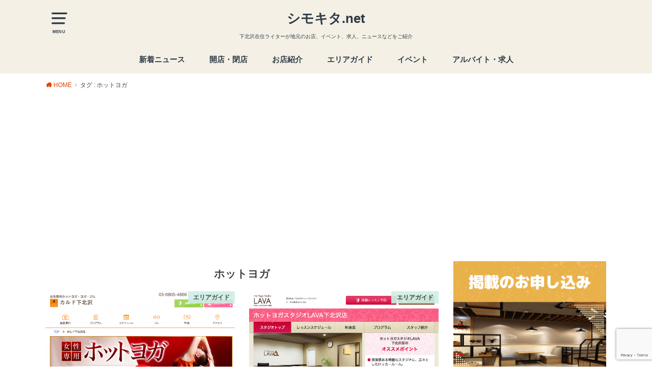

--- FILE ---
content_type: text/html; charset=UTF-8
request_url: https://shimokita.net/tag/%E3%83%9B%E3%83%83%E3%83%88%E3%83%A8%E3%82%AC
body_size: 10741
content:
<!doctype html>
<html dir="ltr" lang="ja">

<head>

	<meta charset="utf-8">
	<meta http-equiv="X-UA-Compatible" content="IE=edge">
	<meta name="HandheldFriendly" content="True">
	<meta name="MobileOptimized" content="320">
	<meta name="viewport" content="width=device-width, initial-scale=1"/>
	<link rel="pingback" href="https://shimokita.net/xmlrpc.php"><title>ホットヨガ | シモキタ.net | 下北沢在住ライターが地元のお店、イベント、求人、ニュースなどをご紹介</title>

		<!-- All in One SEO 4.9.3 - aioseo.com -->
	<meta name="robots" content="max-image-preview:large" />
	<link rel="canonical" href="https://shimokita.net/tag/%e3%83%9b%e3%83%83%e3%83%88%e3%83%a8%e3%82%ac" />
	<meta name="generator" content="All in One SEO (AIOSEO) 4.9.3" />
		<script type="application/ld+json" class="aioseo-schema">
			{"@context":"https:\/\/schema.org","@graph":[{"@type":"BreadcrumbList","@id":"https:\/\/shimokita.net\/tag\/%E3%83%9B%E3%83%83%E3%83%88%E3%83%A8%E3%82%AC#breadcrumblist","itemListElement":[{"@type":"ListItem","@id":"https:\/\/shimokita.net#listItem","position":1,"name":"\u30db\u30fc\u30e0","item":"https:\/\/shimokita.net","nextItem":{"@type":"ListItem","@id":"https:\/\/shimokita.net\/tag\/%e3%83%9b%e3%83%83%e3%83%88%e3%83%a8%e3%82%ac#listItem","name":"\u30db\u30c3\u30c8\u30e8\u30ac"}},{"@type":"ListItem","@id":"https:\/\/shimokita.net\/tag\/%e3%83%9b%e3%83%83%e3%83%88%e3%83%a8%e3%82%ac#listItem","position":2,"name":"\u30db\u30c3\u30c8\u30e8\u30ac","previousItem":{"@type":"ListItem","@id":"https:\/\/shimokita.net#listItem","name":"\u30db\u30fc\u30e0"}}]},{"@type":"CollectionPage","@id":"https:\/\/shimokita.net\/tag\/%E3%83%9B%E3%83%83%E3%83%88%E3%83%A8%E3%82%AC#collectionpage","url":"https:\/\/shimokita.net\/tag\/%E3%83%9B%E3%83%83%E3%83%88%E3%83%A8%E3%82%AC","name":"\u30db\u30c3\u30c8\u30e8\u30ac | \u30b7\u30e2\u30ad\u30bf.net | \u4e0b\u5317\u6ca2\u5728\u4f4f\u30e9\u30a4\u30bf\u30fc\u304c\u5730\u5143\u306e\u304a\u5e97\u3001\u30a4\u30d9\u30f3\u30c8\u3001\u6c42\u4eba\u3001\u30cb\u30e5\u30fc\u30b9\u306a\u3069\u3092\u3054\u7d39\u4ecb","inLanguage":"ja","isPartOf":{"@id":"https:\/\/shimokita.net\/#website"},"breadcrumb":{"@id":"https:\/\/shimokita.net\/tag\/%E3%83%9B%E3%83%83%E3%83%88%E3%83%A8%E3%82%AC#breadcrumblist"}},{"@type":"Organization","@id":"https:\/\/shimokita.net\/#organization","name":"\u30b7\u30e2\u30ad\u30bf\u30c9\u30c3\u30c8\u30cd\u30c3\u30c8","description":"\u4e0b\u5317\u6ca2\u5728\u4f4f\u30e9\u30a4\u30bf\u30fc\u304c\u5730\u5143\u306e\u304a\u5e97\u3001\u30a4\u30d9\u30f3\u30c8\u3001\u6c42\u4eba\u3001\u30cb\u30e5\u30fc\u30b9\u306a\u3069\u3092\u3054\u7d39\u4ecb","url":"https:\/\/shimokita.net\/"},{"@type":"WebSite","@id":"https:\/\/shimokita.net\/#website","url":"https:\/\/shimokita.net\/","name":"\u30b7\u30e2\u30ad\u30bf\u30c9\u30c3\u30c8\u30cd\u30c3\u30c8","description":"\u4e0b\u5317\u6ca2\u5728\u4f4f\u30e9\u30a4\u30bf\u30fc\u304c\u5730\u5143\u306e\u304a\u5e97\u3001\u30a4\u30d9\u30f3\u30c8\u3001\u6c42\u4eba\u3001\u30cb\u30e5\u30fc\u30b9\u306a\u3069\u3092\u3054\u7d39\u4ecb","inLanguage":"ja","publisher":{"@id":"https:\/\/shimokita.net\/#organization"}}]}
		</script>
		<!-- All in One SEO -->

<link rel="alternate" type="application/rss+xml" title="シモキタ.net &raquo; フィード" href="https://shimokita.net/feed" />
<link rel="alternate" type="application/rss+xml" title="シモキタ.net &raquo; コメントフィード" href="https://shimokita.net/comments/feed" />
<link rel="alternate" type="application/rss+xml" title="シモキタ.net &raquo; ホットヨガ タグのフィード" href="https://shimokita.net/tag/%e3%83%9b%e3%83%83%e3%83%88%e3%83%a8%e3%82%ac/feed" />
<script type="text/javascript">
window._wpemojiSettings = {"baseUrl":"https:\/\/s.w.org\/images\/core\/emoji\/14.0.0\/72x72\/","ext":".png","svgUrl":"https:\/\/s.w.org\/images\/core\/emoji\/14.0.0\/svg\/","svgExt":".svg","source":{"concatemoji":"https:\/\/shimokita.net\/wp-includes\/js\/wp-emoji-release.min.js?ver=6.1.9"}};
/*! This file is auto-generated */
!function(e,a,t){var n,r,o,i=a.createElement("canvas"),p=i.getContext&&i.getContext("2d");function s(e,t){var a=String.fromCharCode,e=(p.clearRect(0,0,i.width,i.height),p.fillText(a.apply(this,e),0,0),i.toDataURL());return p.clearRect(0,0,i.width,i.height),p.fillText(a.apply(this,t),0,0),e===i.toDataURL()}function c(e){var t=a.createElement("script");t.src=e,t.defer=t.type="text/javascript",a.getElementsByTagName("head")[0].appendChild(t)}for(o=Array("flag","emoji"),t.supports={everything:!0,everythingExceptFlag:!0},r=0;r<o.length;r++)t.supports[o[r]]=function(e){if(p&&p.fillText)switch(p.textBaseline="top",p.font="600 32px Arial",e){case"flag":return s([127987,65039,8205,9895,65039],[127987,65039,8203,9895,65039])?!1:!s([55356,56826,55356,56819],[55356,56826,8203,55356,56819])&&!s([55356,57332,56128,56423,56128,56418,56128,56421,56128,56430,56128,56423,56128,56447],[55356,57332,8203,56128,56423,8203,56128,56418,8203,56128,56421,8203,56128,56430,8203,56128,56423,8203,56128,56447]);case"emoji":return!s([129777,127995,8205,129778,127999],[129777,127995,8203,129778,127999])}return!1}(o[r]),t.supports.everything=t.supports.everything&&t.supports[o[r]],"flag"!==o[r]&&(t.supports.everythingExceptFlag=t.supports.everythingExceptFlag&&t.supports[o[r]]);t.supports.everythingExceptFlag=t.supports.everythingExceptFlag&&!t.supports.flag,t.DOMReady=!1,t.readyCallback=function(){t.DOMReady=!0},t.supports.everything||(n=function(){t.readyCallback()},a.addEventListener?(a.addEventListener("DOMContentLoaded",n,!1),e.addEventListener("load",n,!1)):(e.attachEvent("onload",n),a.attachEvent("onreadystatechange",function(){"complete"===a.readyState&&t.readyCallback()})),(e=t.source||{}).concatemoji?c(e.concatemoji):e.wpemoji&&e.twemoji&&(c(e.twemoji),c(e.wpemoji)))}(window,document,window._wpemojiSettings);
</script>
<style type="text/css">
img.wp-smiley,
img.emoji {
	display: inline !important;
	border: none !important;
	box-shadow: none !important;
	height: 1em !important;
	width: 1em !important;
	margin: 0 0.07em !important;
	vertical-align: -0.1em !important;
	background: none !important;
	padding: 0 !important;
}
</style>
	<link rel='stylesheet' id='wp-block-library-css' href='https://shimokita.net/wp-includes/css/dist/block-library/style.min.css' type='text/css' media='all' />
<style id='wp-block-library-inline-css' type='text/css'>
.has-text-align-justify{text-align:justify;}
</style>
<link rel='stylesheet' id='aioseo/css/src/vue/standalone/blocks/table-of-contents/global.scss-css' href='https://shimokita.net/wp-content/plugins/all-in-one-seo-pack/dist/Lite/assets/css/table-of-contents/global.e90f6d47.css?ver=4.9.3' type='text/css' media='all' />
<link rel='stylesheet' id='mediaelement-css' href='https://shimokita.net/wp-includes/js/mediaelement/mediaelementplayer-legacy.min.css?ver=4.2.17' type='text/css' media='all' />
<link rel='stylesheet' id='wp-mediaelement-css' href='https://shimokita.net/wp-includes/js/mediaelement/wp-mediaelement.min.css' type='text/css' media='all' />
<link rel='stylesheet' id='classic-theme-styles-css' href='https://shimokita.net/wp-includes/css/classic-themes.min.css?ver=1' type='text/css' media='all' />
<style id='global-styles-inline-css' type='text/css'>
body{--wp--preset--color--black: #000000;--wp--preset--color--cyan-bluish-gray: #abb8c3;--wp--preset--color--white: #ffffff;--wp--preset--color--pale-pink: #f78da7;--wp--preset--color--vivid-red: #cf2e2e;--wp--preset--color--luminous-vivid-orange: #ff6900;--wp--preset--color--luminous-vivid-amber: #fcb900;--wp--preset--color--light-green-cyan: #7bdcb5;--wp--preset--color--vivid-green-cyan: #00d084;--wp--preset--color--pale-cyan-blue: #8ed1fc;--wp--preset--color--vivid-cyan-blue: #0693e3;--wp--preset--color--vivid-purple: #9b51e0;--wp--preset--gradient--vivid-cyan-blue-to-vivid-purple: linear-gradient(135deg,rgba(6,147,227,1) 0%,rgb(155,81,224) 100%);--wp--preset--gradient--light-green-cyan-to-vivid-green-cyan: linear-gradient(135deg,rgb(122,220,180) 0%,rgb(0,208,130) 100%);--wp--preset--gradient--luminous-vivid-amber-to-luminous-vivid-orange: linear-gradient(135deg,rgba(252,185,0,1) 0%,rgba(255,105,0,1) 100%);--wp--preset--gradient--luminous-vivid-orange-to-vivid-red: linear-gradient(135deg,rgba(255,105,0,1) 0%,rgb(207,46,46) 100%);--wp--preset--gradient--very-light-gray-to-cyan-bluish-gray: linear-gradient(135deg,rgb(238,238,238) 0%,rgb(169,184,195) 100%);--wp--preset--gradient--cool-to-warm-spectrum: linear-gradient(135deg,rgb(74,234,220) 0%,rgb(151,120,209) 20%,rgb(207,42,186) 40%,rgb(238,44,130) 60%,rgb(251,105,98) 80%,rgb(254,248,76) 100%);--wp--preset--gradient--blush-light-purple: linear-gradient(135deg,rgb(255,206,236) 0%,rgb(152,150,240) 100%);--wp--preset--gradient--blush-bordeaux: linear-gradient(135deg,rgb(254,205,165) 0%,rgb(254,45,45) 50%,rgb(107,0,62) 100%);--wp--preset--gradient--luminous-dusk: linear-gradient(135deg,rgb(255,203,112) 0%,rgb(199,81,192) 50%,rgb(65,88,208) 100%);--wp--preset--gradient--pale-ocean: linear-gradient(135deg,rgb(255,245,203) 0%,rgb(182,227,212) 50%,rgb(51,167,181) 100%);--wp--preset--gradient--electric-grass: linear-gradient(135deg,rgb(202,248,128) 0%,rgb(113,206,126) 100%);--wp--preset--gradient--midnight: linear-gradient(135deg,rgb(2,3,129) 0%,rgb(40,116,252) 100%);--wp--preset--duotone--dark-grayscale: url('#wp-duotone-dark-grayscale');--wp--preset--duotone--grayscale: url('#wp-duotone-grayscale');--wp--preset--duotone--purple-yellow: url('#wp-duotone-purple-yellow');--wp--preset--duotone--blue-red: url('#wp-duotone-blue-red');--wp--preset--duotone--midnight: url('#wp-duotone-midnight');--wp--preset--duotone--magenta-yellow: url('#wp-duotone-magenta-yellow');--wp--preset--duotone--purple-green: url('#wp-duotone-purple-green');--wp--preset--duotone--blue-orange: url('#wp-duotone-blue-orange');--wp--preset--font-size--small: 13px;--wp--preset--font-size--medium: 20px;--wp--preset--font-size--large: 36px;--wp--preset--font-size--x-large: 42px;--wp--preset--spacing--20: 0.44rem;--wp--preset--spacing--30: 0.67rem;--wp--preset--spacing--40: 1rem;--wp--preset--spacing--50: 1.5rem;--wp--preset--spacing--60: 2.25rem;--wp--preset--spacing--70: 3.38rem;--wp--preset--spacing--80: 5.06rem;}:where(.is-layout-flex){gap: 0.5em;}body .is-layout-flow > .alignleft{float: left;margin-inline-start: 0;margin-inline-end: 2em;}body .is-layout-flow > .alignright{float: right;margin-inline-start: 2em;margin-inline-end: 0;}body .is-layout-flow > .aligncenter{margin-left: auto !important;margin-right: auto !important;}body .is-layout-constrained > .alignleft{float: left;margin-inline-start: 0;margin-inline-end: 2em;}body .is-layout-constrained > .alignright{float: right;margin-inline-start: 2em;margin-inline-end: 0;}body .is-layout-constrained > .aligncenter{margin-left: auto !important;margin-right: auto !important;}body .is-layout-constrained > :where(:not(.alignleft):not(.alignright):not(.alignfull)){max-width: var(--wp--style--global--content-size);margin-left: auto !important;margin-right: auto !important;}body .is-layout-constrained > .alignwide{max-width: var(--wp--style--global--wide-size);}body .is-layout-flex{display: flex;}body .is-layout-flex{flex-wrap: wrap;align-items: center;}body .is-layout-flex > *{margin: 0;}:where(.wp-block-columns.is-layout-flex){gap: 2em;}.has-black-color{color: var(--wp--preset--color--black) !important;}.has-cyan-bluish-gray-color{color: var(--wp--preset--color--cyan-bluish-gray) !important;}.has-white-color{color: var(--wp--preset--color--white) !important;}.has-pale-pink-color{color: var(--wp--preset--color--pale-pink) !important;}.has-vivid-red-color{color: var(--wp--preset--color--vivid-red) !important;}.has-luminous-vivid-orange-color{color: var(--wp--preset--color--luminous-vivid-orange) !important;}.has-luminous-vivid-amber-color{color: var(--wp--preset--color--luminous-vivid-amber) !important;}.has-light-green-cyan-color{color: var(--wp--preset--color--light-green-cyan) !important;}.has-vivid-green-cyan-color{color: var(--wp--preset--color--vivid-green-cyan) !important;}.has-pale-cyan-blue-color{color: var(--wp--preset--color--pale-cyan-blue) !important;}.has-vivid-cyan-blue-color{color: var(--wp--preset--color--vivid-cyan-blue) !important;}.has-vivid-purple-color{color: var(--wp--preset--color--vivid-purple) !important;}.has-black-background-color{background-color: var(--wp--preset--color--black) !important;}.has-cyan-bluish-gray-background-color{background-color: var(--wp--preset--color--cyan-bluish-gray) !important;}.has-white-background-color{background-color: var(--wp--preset--color--white) !important;}.has-pale-pink-background-color{background-color: var(--wp--preset--color--pale-pink) !important;}.has-vivid-red-background-color{background-color: var(--wp--preset--color--vivid-red) !important;}.has-luminous-vivid-orange-background-color{background-color: var(--wp--preset--color--luminous-vivid-orange) !important;}.has-luminous-vivid-amber-background-color{background-color: var(--wp--preset--color--luminous-vivid-amber) !important;}.has-light-green-cyan-background-color{background-color: var(--wp--preset--color--light-green-cyan) !important;}.has-vivid-green-cyan-background-color{background-color: var(--wp--preset--color--vivid-green-cyan) !important;}.has-pale-cyan-blue-background-color{background-color: var(--wp--preset--color--pale-cyan-blue) !important;}.has-vivid-cyan-blue-background-color{background-color: var(--wp--preset--color--vivid-cyan-blue) !important;}.has-vivid-purple-background-color{background-color: var(--wp--preset--color--vivid-purple) !important;}.has-black-border-color{border-color: var(--wp--preset--color--black) !important;}.has-cyan-bluish-gray-border-color{border-color: var(--wp--preset--color--cyan-bluish-gray) !important;}.has-white-border-color{border-color: var(--wp--preset--color--white) !important;}.has-pale-pink-border-color{border-color: var(--wp--preset--color--pale-pink) !important;}.has-vivid-red-border-color{border-color: var(--wp--preset--color--vivid-red) !important;}.has-luminous-vivid-orange-border-color{border-color: var(--wp--preset--color--luminous-vivid-orange) !important;}.has-luminous-vivid-amber-border-color{border-color: var(--wp--preset--color--luminous-vivid-amber) !important;}.has-light-green-cyan-border-color{border-color: var(--wp--preset--color--light-green-cyan) !important;}.has-vivid-green-cyan-border-color{border-color: var(--wp--preset--color--vivid-green-cyan) !important;}.has-pale-cyan-blue-border-color{border-color: var(--wp--preset--color--pale-cyan-blue) !important;}.has-vivid-cyan-blue-border-color{border-color: var(--wp--preset--color--vivid-cyan-blue) !important;}.has-vivid-purple-border-color{border-color: var(--wp--preset--color--vivid-purple) !important;}.has-vivid-cyan-blue-to-vivid-purple-gradient-background{background: var(--wp--preset--gradient--vivid-cyan-blue-to-vivid-purple) !important;}.has-light-green-cyan-to-vivid-green-cyan-gradient-background{background: var(--wp--preset--gradient--light-green-cyan-to-vivid-green-cyan) !important;}.has-luminous-vivid-amber-to-luminous-vivid-orange-gradient-background{background: var(--wp--preset--gradient--luminous-vivid-amber-to-luminous-vivid-orange) !important;}.has-luminous-vivid-orange-to-vivid-red-gradient-background{background: var(--wp--preset--gradient--luminous-vivid-orange-to-vivid-red) !important;}.has-very-light-gray-to-cyan-bluish-gray-gradient-background{background: var(--wp--preset--gradient--very-light-gray-to-cyan-bluish-gray) !important;}.has-cool-to-warm-spectrum-gradient-background{background: var(--wp--preset--gradient--cool-to-warm-spectrum) !important;}.has-blush-light-purple-gradient-background{background: var(--wp--preset--gradient--blush-light-purple) !important;}.has-blush-bordeaux-gradient-background{background: var(--wp--preset--gradient--blush-bordeaux) !important;}.has-luminous-dusk-gradient-background{background: var(--wp--preset--gradient--luminous-dusk) !important;}.has-pale-ocean-gradient-background{background: var(--wp--preset--gradient--pale-ocean) !important;}.has-electric-grass-gradient-background{background: var(--wp--preset--gradient--electric-grass) !important;}.has-midnight-gradient-background{background: var(--wp--preset--gradient--midnight) !important;}.has-small-font-size{font-size: var(--wp--preset--font-size--small) !important;}.has-medium-font-size{font-size: var(--wp--preset--font-size--medium) !important;}.has-large-font-size{font-size: var(--wp--preset--font-size--large) !important;}.has-x-large-font-size{font-size: var(--wp--preset--font-size--x-large) !important;}
.wp-block-navigation a:where(:not(.wp-element-button)){color: inherit;}
:where(.wp-block-columns.is-layout-flex){gap: 2em;}
.wp-block-pullquote{font-size: 1.5em;line-height: 1.6;}
</style>
<link rel='stylesheet' id='titan-adminbar-styles-css' href='https://shimokita.net/wp-content/plugins/anti-spam/assets/css/admin-bar.css?ver=7.3.5' type='text/css' media='all' />
<link rel='stylesheet' id='contact-form-7-css' href='https://shimokita.net/wp-content/plugins/contact-form-7/includes/css/styles.css?ver=5.7.7' type='text/css' media='all' />
<link rel='stylesheet' id='widgetopts-styles-css' href='https://shimokita.net/wp-content/plugins/widget-options/assets/css/widget-options.css' type='text/css' media='all' />
<link rel='stylesheet' id='style-css' href='https://shimokita.net/wp-content/themes/yswallow/style.min.css?ver=1.5.3' type='text/css' media='all' />
<link rel='stylesheet' id='swl_child-style-css' href='https://shimokita.net/wp-content/themes/yswallow_custom/style.css' type='text/css' media='all' />
<link rel='stylesheet' id='fontawesome-css' href='https://shimokita.net/wp-content/themes/yswallow/library/css/font-awesome.min.css' type='text/css' media='all' />
<link rel='stylesheet' id='jetpack_css-css' href='https://shimokita.net/wp-content/plugins/jetpack/css/jetpack.css?ver=11.1.4' type='text/css' media='all' />
<script type='text/javascript' src='https://shimokita.net/wp-includes/js/jquery/jquery.min.js?ver=3.6.1' id='jquery-core-js'></script>
<script type='text/javascript' src='https://shimokita.net/wp-includes/js/jquery/jquery-migrate.min.js?ver=3.3.2' id='jquery-migrate-js'></script>
<link rel="https://api.w.org/" href="https://shimokita.net/wp-json/" /><link rel="alternate" type="application/json" href="https://shimokita.net/wp-json/wp/v2/tags/138" /><link rel="EditURI" type="application/rsd+xml" title="RSD" href="https://shimokita.net/xmlrpc.php?rsd" />
<link rel="wlwmanifest" type="application/wlwmanifest+xml" href="https://shimokita.net/wp-includes/wlwmanifest.xml" />
<meta name="generator" content="WordPress 6.1.9" />
<!-- Favicon Rotator -->
<link rel="shortcut icon" href="https://shimokita.net/wp-content/uploads/2023/02/icons8-メニュー-material-sharp-16-1-16x16.png" />
<!-- End Favicon Rotator -->
<style>img#wpstats{display:none}</style>
	<script data-ad-client="ca-pub-0160029353061254" async src="https://pagead2.googlesyndication.com/pagead/js/adsbygoogle.js"></script><style type="text/css">
body, #breadcrumb li a::after{ color: #444444;}
a, #breadcrumb li a i, .authorbox .author_sns li a::before,.widget li a:after{ color: #de4307;}
a:hover{ color: #c92808;}
.article-footer .post-categories li a,.article-footer .tags a{ background: #de4307; border-color:#de4307;}
.article-footer .tags a{ color:#de4307; background: none;}
.article-footer .post-categories li a:hover,.article-footer .tags a:hover{ background:#c92808;  border-color:#c92808;}
input[type="text"],input[type="password"],input[type="datetime"],input[type="datetime-local"],input[type="date"],input[type="month"],input[type="time"],input[type="week"],input[type="number"],input[type="email"],input[type="url"],input[type="search"],input[type="tel"],input[type="color"],select,textarea,.field { background-color: #ffffff;}
#header{ color: #2e3a44; background: #f4f0e6;}
#logo a{ color: #2e3a44;}
@media only screen and (min-width: 768px) {
	#g_nav .nav > li::after{ background: #2e3a44;}
	#g_nav .nav li ul.sub-menu, #g_nav .nav li ul.children{ background: #2e3a44;color: #ffffff;}
	.archives-list .post-list a .eyecatch::after{ background: #de4307;}
}

.slick-prev:before, .slick-next:before, .accordionBtn, #submit, button, html input[type="button"], input[type="reset"], input[type="submit"], .pagination a:hover, .pagination a:focus,.page-links a:hover, .page-links a:focus { background-color: #de4307;}
.accordionBtn.active, #submit:hover, #submit:focus{ background-color: #c92808;}
.entry-content h2, .homeadd_wrap .widgettitle, .widgettitle, .eyecatch .cat-name, ul.wpp-list li a:before, .cat_postlist .catttl span::before, .cat_postlist .catttl span::after, .accordion::before{ background: #ceefe4; color: #2e3a44;}
.entry-content h3,.entry-content h4{ border-color: #ceefe4;}
.h_balloon .entry-content h2:after{ border-top-color: #ceefe4;}
.entry-content ol li:before{ background: #ceefe4; border-color: #ceefe4;  color: #2e3a44;}
.entry-content ol li ol li:before{ color: #ceefe4;}
.entry-content ul li:before{ color: #ceefe4;}
.entry-content blockquote::before,.entry-content blockquote::after{color: #ceefe4;}

.btn-wrap a{background: #de4307;border: 1px solid #de4307;}
.btn-wrap a:hover,.widget .btn-wrap:not(.simple) a:hover{color: #de4307;border-color: #de4307;}
.btn-wrap.simple a, .pagination a, .pagination span,.page-links a{border-color: #de4307; color: #de4307;}
.btn-wrap.simple a:hover, .pagination .current,.pagination .current:hover,.page-links ul > li > span{background-color: #de4307;}

#footer-top::before{background-color: #ceefe4;}
#footer,.cta-inner{background-color: #2e3a44; color: #ffffff;}

</style>
<script async src="https://www.googletagmanager.com/gtag/js?id=UA-63363924-1"></script>
<script>
  window.dataLayer = window.dataLayer || [];
  function gtag(){dataLayer.push(arguments);}
  gtag('js', new Date());

  gtag('config', 'UA-63363924-1');
</script></head>

<body class="archive tag tag-138 pd_normal h_default undo_on catlabelon pannavi_on">
	<svg xmlns="http://www.w3.org/2000/svg" viewBox="0 0 0 0" width="0" height="0" focusable="false" role="none" style="visibility: hidden; position: absolute; left: -9999px; overflow: hidden;" ><defs><filter id="wp-duotone-dark-grayscale"><feColorMatrix color-interpolation-filters="sRGB" type="matrix" values=" .299 .587 .114 0 0 .299 .587 .114 0 0 .299 .587 .114 0 0 .299 .587 .114 0 0 " /><feComponentTransfer color-interpolation-filters="sRGB" ><feFuncR type="table" tableValues="0 0.49803921568627" /><feFuncG type="table" tableValues="0 0.49803921568627" /><feFuncB type="table" tableValues="0 0.49803921568627" /><feFuncA type="table" tableValues="1 1" /></feComponentTransfer><feComposite in2="SourceGraphic" operator="in" /></filter></defs></svg><svg xmlns="http://www.w3.org/2000/svg" viewBox="0 0 0 0" width="0" height="0" focusable="false" role="none" style="visibility: hidden; position: absolute; left: -9999px; overflow: hidden;" ><defs><filter id="wp-duotone-grayscale"><feColorMatrix color-interpolation-filters="sRGB" type="matrix" values=" .299 .587 .114 0 0 .299 .587 .114 0 0 .299 .587 .114 0 0 .299 .587 .114 0 0 " /><feComponentTransfer color-interpolation-filters="sRGB" ><feFuncR type="table" tableValues="0 1" /><feFuncG type="table" tableValues="0 1" /><feFuncB type="table" tableValues="0 1" /><feFuncA type="table" tableValues="1 1" /></feComponentTransfer><feComposite in2="SourceGraphic" operator="in" /></filter></defs></svg><svg xmlns="http://www.w3.org/2000/svg" viewBox="0 0 0 0" width="0" height="0" focusable="false" role="none" style="visibility: hidden; position: absolute; left: -9999px; overflow: hidden;" ><defs><filter id="wp-duotone-purple-yellow"><feColorMatrix color-interpolation-filters="sRGB" type="matrix" values=" .299 .587 .114 0 0 .299 .587 .114 0 0 .299 .587 .114 0 0 .299 .587 .114 0 0 " /><feComponentTransfer color-interpolation-filters="sRGB" ><feFuncR type="table" tableValues="0.54901960784314 0.98823529411765" /><feFuncG type="table" tableValues="0 1" /><feFuncB type="table" tableValues="0.71764705882353 0.25490196078431" /><feFuncA type="table" tableValues="1 1" /></feComponentTransfer><feComposite in2="SourceGraphic" operator="in" /></filter></defs></svg><svg xmlns="http://www.w3.org/2000/svg" viewBox="0 0 0 0" width="0" height="0" focusable="false" role="none" style="visibility: hidden; position: absolute; left: -9999px; overflow: hidden;" ><defs><filter id="wp-duotone-blue-red"><feColorMatrix color-interpolation-filters="sRGB" type="matrix" values=" .299 .587 .114 0 0 .299 .587 .114 0 0 .299 .587 .114 0 0 .299 .587 .114 0 0 " /><feComponentTransfer color-interpolation-filters="sRGB" ><feFuncR type="table" tableValues="0 1" /><feFuncG type="table" tableValues="0 0.27843137254902" /><feFuncB type="table" tableValues="0.5921568627451 0.27843137254902" /><feFuncA type="table" tableValues="1 1" /></feComponentTransfer><feComposite in2="SourceGraphic" operator="in" /></filter></defs></svg><svg xmlns="http://www.w3.org/2000/svg" viewBox="0 0 0 0" width="0" height="0" focusable="false" role="none" style="visibility: hidden; position: absolute; left: -9999px; overflow: hidden;" ><defs><filter id="wp-duotone-midnight"><feColorMatrix color-interpolation-filters="sRGB" type="matrix" values=" .299 .587 .114 0 0 .299 .587 .114 0 0 .299 .587 .114 0 0 .299 .587 .114 0 0 " /><feComponentTransfer color-interpolation-filters="sRGB" ><feFuncR type="table" tableValues="0 0" /><feFuncG type="table" tableValues="0 0.64705882352941" /><feFuncB type="table" tableValues="0 1" /><feFuncA type="table" tableValues="1 1" /></feComponentTransfer><feComposite in2="SourceGraphic" operator="in" /></filter></defs></svg><svg xmlns="http://www.w3.org/2000/svg" viewBox="0 0 0 0" width="0" height="0" focusable="false" role="none" style="visibility: hidden; position: absolute; left: -9999px; overflow: hidden;" ><defs><filter id="wp-duotone-magenta-yellow"><feColorMatrix color-interpolation-filters="sRGB" type="matrix" values=" .299 .587 .114 0 0 .299 .587 .114 0 0 .299 .587 .114 0 0 .299 .587 .114 0 0 " /><feComponentTransfer color-interpolation-filters="sRGB" ><feFuncR type="table" tableValues="0.78039215686275 1" /><feFuncG type="table" tableValues="0 0.94901960784314" /><feFuncB type="table" tableValues="0.35294117647059 0.47058823529412" /><feFuncA type="table" tableValues="1 1" /></feComponentTransfer><feComposite in2="SourceGraphic" operator="in" /></filter></defs></svg><svg xmlns="http://www.w3.org/2000/svg" viewBox="0 0 0 0" width="0" height="0" focusable="false" role="none" style="visibility: hidden; position: absolute; left: -9999px; overflow: hidden;" ><defs><filter id="wp-duotone-purple-green"><feColorMatrix color-interpolation-filters="sRGB" type="matrix" values=" .299 .587 .114 0 0 .299 .587 .114 0 0 .299 .587 .114 0 0 .299 .587 .114 0 0 " /><feComponentTransfer color-interpolation-filters="sRGB" ><feFuncR type="table" tableValues="0.65098039215686 0.40392156862745" /><feFuncG type="table" tableValues="0 1" /><feFuncB type="table" tableValues="0.44705882352941 0.4" /><feFuncA type="table" tableValues="1 1" /></feComponentTransfer><feComposite in2="SourceGraphic" operator="in" /></filter></defs></svg><svg xmlns="http://www.w3.org/2000/svg" viewBox="0 0 0 0" width="0" height="0" focusable="false" role="none" style="visibility: hidden; position: absolute; left: -9999px; overflow: hidden;" ><defs><filter id="wp-duotone-blue-orange"><feColorMatrix color-interpolation-filters="sRGB" type="matrix" values=" .299 .587 .114 0 0 .299 .587 .114 0 0 .299 .587 .114 0 0 .299 .587 .114 0 0 " /><feComponentTransfer color-interpolation-filters="sRGB" ><feFuncR type="table" tableValues="0.098039215686275 1" /><feFuncG type="table" tableValues="0 0.66274509803922" /><feFuncB type="table" tableValues="0.84705882352941 0.41960784313725" /><feFuncA type="table" tableValues="1 1" /></feComponentTransfer><feComposite in2="SourceGraphic" operator="in" /></filter></defs></svg><div id="container">


<header id="header" class="header animated fadeIn">
<div id="inner-header" class="wrap cf">

<a href="#spnavi" data-remodal-target="spnavi" class="nav_btn"><span class="text">MENU</span></a><div class="remodal" data-remodal-id="spnavi" data-remodal-options="hashTracking:false"><button data-remodal-action="close" class="remodal-close"><span class="text gf">CLOSE</span></button><div id="nav_menu-4" class="widget widget_nav_menu"><div class="menu-%e3%83%8a%e3%83%93-container"><ul id="menu-%e3%83%8a%e3%83%93" class="menu"><li id="menu-item-1072" class="menu-item menu-item-type-custom menu-item-object-custom menu-item-home menu-item-1072"><a href="http://shimokita.net/">新着ニュース</a></li>
<li id="menu-item-880" class="menu-item menu-item-type-taxonomy menu-item-object-category menu-item-880"><a href="https://shimokita.net/category/openclose">開店・閉店</a></li>
<li id="menu-item-641" class="menu-item menu-item-type-taxonomy menu-item-object-category menu-item-641"><a href="https://shimokita.net/category/shops">お店紹介</a></li>
<li id="menu-item-1071" class="menu-item menu-item-type-taxonomy menu-item-object-category menu-item-1071"><a href="https://shimokita.net/category/area">エリアガイド</a></li>
<li id="menu-item-643" class="menu-item menu-item-type-taxonomy menu-item-object-category menu-item-643"><a href="https://shimokita.net/category/event">イベント</a></li>
<li id="menu-item-879" class="menu-item menu-item-type-taxonomy menu-item-object-category menu-item-879"><a href="https://shimokita.net/category/recruit">アルバイト・求人</a></li>
</ul></div></div><button data-remodal-action="close" class="remodal-close"><span class="text gf">CLOSE</span></button></div><div id="logo" class="fs_s sitedes_on"><p class="h1 text"><a href="https://shimokita.net">シモキタ.net</a></p><p class="site_description">下北沢在住ライターが地元のお店、イベント、求人、ニュースなどをご紹介</p></div><div id="g_nav" class="g_nav-sp animated anidelayS fadeIn"><nav class="menu-sp cf"><ul id="menu-%e3%83%8a%e3%83%93-1" class="nav top-nav cf"><li class="menu-item menu-item-type-custom menu-item-object-custom menu-item-home menu-item-1072"><a href="http://shimokita.net/">新着ニュース</a></li>
<li class="menu-item menu-item-type-taxonomy menu-item-object-category menu-item-880"><a href="https://shimokita.net/category/openclose">開店・閉店</a></li>
<li class="menu-item menu-item-type-taxonomy menu-item-object-category menu-item-641"><a href="https://shimokita.net/category/shops">お店紹介</a></li>
<li class="menu-item menu-item-type-taxonomy menu-item-object-category menu-item-1071"><a href="https://shimokita.net/category/area">エリアガイド</a></li>
<li class="menu-item menu-item-type-taxonomy menu-item-object-category menu-item-643"><a href="https://shimokita.net/category/event">イベント</a></li>
<li class="menu-item menu-item-type-taxonomy menu-item-object-category menu-item-879"><a href="https://shimokita.net/category/recruit">アルバイト・求人</a></li>
</ul></nav></div>
</div>
</header>





<div id="breadcrumb" class="breadcrumb animated fadeIn cf"><div class="wrap"><ul class="breadcrumb__ul" itemscope itemtype="http://schema.org/BreadcrumbList"><li class="breadcrumb__li bc_homelink" itemprop="itemListElement" itemscope itemtype="http://schema.org/ListItem"><a class="breadcrumb__link" itemprop="item" href="https://shimokita.net/"><span itemprop="name"> HOME</span></a><meta itemprop="position" content="1" /></li><li class="breadcrumb__li" itemprop="itemListElement" itemscope itemtype="http://schema.org/ListItem"><span itemprop="name">タグ : ホットヨガ</span><meta itemprop="position" content="2" /></li></ul></div></div>
<div id="content">
<div id="inner-content" class="wrap cf">

<div class="main-wrap">
<main id="main" class="animated anidelayS fadeIn cf" role="main">

<div class="archivettl">
<h1 class="archive-title h2">
ホットヨガ</h1>
</div>

		<div class="archives-list card-list cf">


<article class="post-list animated fadeIn post-1408 post type-post status-publish format-standard has-post-thumbnail category-area tag-139 tag-138 article cf" role="article">
<a href="https://shimokita.net/1408" rel="bookmark" title="ホットヨガのカルド下北沢の口コミと評判のまとめ">
<figure class="eyecatch">
<img width="470" height="290" src="https://shimokita.net/wp-content/uploads/2018/06/ss_cald-e1528686134529.png" class="attachment-home-thum size-home-thum wp-post-image" alt="カルド下北沢" decoding="async" srcset="https://shimokita.net/wp-content/uploads/2018/06/ss_cald-e1528686134529.png 996w, https://shimokita.net/wp-content/uploads/2018/06/ss_cald-e1528686134529-300x185.png 300w, https://shimokita.net/wp-content/uploads/2018/06/ss_cald-e1528686134529-768x474.png 768w, https://shimokita.net/wp-content/uploads/2018/06/ss_cald-e1528686134529-320x198.png 320w" sizes="(max-width: 470px) 100vw, 470px" /><span class="osusume-label cat-name cat-id-3">エリアガイド</span></figure>

<section class="entry-content cf">
<h1 class="h2 entry-title">ホットヨガのカルド下北沢の口コミと評判のまとめ</h1>
<div class="byline entry-meta vcard">
<time class="time__date date gf undo">2022-06-19</time></div>
<div class="description"><p>下北沢エリアでホットヨガを探しているのであれば、カルド下北沢の口コミ・評判は実際どうなのか？気になるのではないでしょうか？ この記事では、カルド下北沢に通っている人、または以前に通っていた人に、なぜカルド下北沢を選んだの&#8230;</p>
</div>
</section>
</a>
</article>


<article class="post-list animated fadeIn post-1397 post type-post status-publish format-standard has-post-thumbnail category-area tag-lava tag-138 article cf" role="article">
<a href="https://shimokita.net/1397" rel="bookmark" title="LAVA下北沢の口コミと評判のまとめ">
<figure class="eyecatch">
<img width="393" height="290" src="https://shimokita.net/wp-content/uploads/2018/06/ss_lava.png" class="attachment-home-thum size-home-thum wp-post-image" alt="LAVA下北沢" decoding="async" loading="lazy" srcset="https://shimokita.net/wp-content/uploads/2018/06/ss_lava.png 1046w, https://shimokita.net/wp-content/uploads/2018/06/ss_lava-300x221.png 300w, https://shimokita.net/wp-content/uploads/2018/06/ss_lava-768x566.png 768w, https://shimokita.net/wp-content/uploads/2018/06/ss_lava-1024x755.png 1024w, https://shimokita.net/wp-content/uploads/2018/06/ss_lava-320x236.png 320w" sizes="(max-width: 393px) 100vw, 393px" /><span class="osusume-label cat-name cat-id-3">エリアガイド</span></figure>

<section class="entry-content cf">
<h1 class="h2 entry-title">LAVA下北沢の口コミと評判のまとめ</h1>
<div class="byline entry-meta vcard">
<time class="time__date date gf undo">2022-06-19</time></div>
<div class="description"><p>下北沢でヨガスタジオがたくさんあります。たくさんありすぎると、どのヨガが良いのか、迷ってしまいますよね。 今回は、LAVA下北沢に実際に入会した人の口コミ・評判を独自アンケートで調査した結果をまとめました。 なぜ、LAV&#8230;</p>
</div>
</section>
</a>
</article>


<article class="post-list animated fadeIn post-1220 post type-post status-publish format-standard has-post-thumbnail category-area tag-lava tag-139 tag-138 article cf" role="article">
<a href="https://shimokita.net/1220" rel="bookmark" title="下北沢で料金が一番安いホットヨガスタジオとは？">
<figure class="eyecatch">
<img width="435" height="290" src="https://shimokita.net/wp-content/uploads/2018/05/yoga-3053488_1920.jpg" class="attachment-home-thum size-home-thum wp-post-image" alt="" decoding="async" loading="lazy" srcset="https://shimokita.net/wp-content/uploads/2018/05/yoga-3053488_1920.jpg 1920w, https://shimokita.net/wp-content/uploads/2018/05/yoga-3053488_1920-300x200.jpg 300w, https://shimokita.net/wp-content/uploads/2018/05/yoga-3053488_1920-768x512.jpg 768w, https://shimokita.net/wp-content/uploads/2018/05/yoga-3053488_1920-1024x683.jpg 1024w, https://shimokita.net/wp-content/uploads/2018/05/yoga-3053488_1920-320x213.jpg 320w" sizes="(max-width: 435px) 100vw, 435px" /><span class="osusume-label cat-name cat-id-3">エリアガイド</span></figure>

<section class="entry-content cf">
<h1 class="h2 entry-title">下北沢で料金が一番安いホットヨガスタジオとは？</h1>
<div class="byline entry-meta vcard">
<time class="time__date date gf undo">2022-06-19</time></div>
<div class="description"><p>下北沢でホットヨガを探しているあなたは、どこのヨガスタジオが料金は安いのか、気になるところでしょう。 下北沢は、ホットヨガスタジオはカルドとLAVAの2社がありますが、この2つでは、どちらが料金が安いのでしょうか。ホット&#8230;</p>
</div>
</section>
</a>
</article>



</div>
	
<nav class="pagination cf"></nav>

</main>
</div>
<div class="side-wrap">
<div id="sidebar" class="sidebar cf animated fadeIn" role="complementary">
	<div id="custom_html-21" class="widget_text widget widget_custom_html"><div class="textwidget custom-html-widget"><a href="/keisai"><img src="https://shimokita.net/wp-content/uploads/2023/10/無題-e1696343939614.png" alt="掲載" /></a></div></div><div id="search-2" class="widget widget_search"><form role="search" method="get" id="searchform" class="searchform cf" action="https://shimokita.net/" >
		<input type="search" placeholder="キーワードを入力" value="" name="s" id="s" />
		<button type="submit" id="searchsubmit"></button>
		</form></div><div id="nav_menu-5" class="widget widget_nav_menu"><h4 class="widgettitle"><span>まとめ記事</span></h4><div class="menu-%e3%81%be%e3%81%a8%e3%82%81%e8%a8%98%e4%ba%8b%e4%b8%80%e8%a6%a7-container"><ul id="menu-%e3%81%be%e3%81%a8%e3%82%81%e8%a8%98%e4%ba%8b%e4%b8%80%e8%a6%a7" class="menu"><li id="menu-item-2607" class="menu-item menu-item-type-post_type menu-item-object-post menu-item-2607"><a href="https://shimokita.net/1500">下北沢のスポーツジム4社を比較してみた</a></li>
<li id="menu-item-2606" class="menu-item menu-item-type-post_type menu-item-object-post menu-item-2606"><a href="https://shimokita.net/1220">下北沢で料金が一番安いホットヨガは？</a></li>
</ul></div></div><div id="categories-2" class="widget widget_categories"><h4 class="widgettitle"><span>カテゴリー</span></h4>
			<ul>
					<li class="cat-item cat-item-95"><a href="https://shimokita.net/category/recruit">アルバイト・求人 <span class="countpost">48</span></a>
</li>
	<li class="cat-item cat-item-39"><a href="https://shimokita.net/category/event">イベント <span class="countpost">57</span></a>
</li>
	<li class="cat-item cat-item-3"><a href="https://shimokita.net/category/area">エリアガイド <span class="countpost">40</span></a>
</li>
	<li class="cat-item cat-item-1"><a href="https://shimokita.net/category/shops">お店紹介 <span class="countpost">272</span></a>
</li>
	<li class="cat-item cat-item-145"><a href="https://shimokita.net/category/editors">編集部より <span class="countpost">2</span></a>
</li>
	<li class="cat-item cat-item-96"><a href="https://shimokita.net/category/openclose">開店・閉店 <span class="countpost">38</span></a>
</li>
			</ul>

			</div><div id="archives-2" class="widget widget_archive"><h4 class="widgettitle"><span>月別一覧</span></h4>		<label class="screen-reader-text" for="archives-dropdown-2">月別一覧</label>
		<select id="archives-dropdown-2" name="archive-dropdown">
			
			<option value="">月を選択</option>
				<option value='https://shimokita.net/date/2023/11'> 2023年11月 &nbsp;(2)</option>
	<option value='https://shimokita.net/date/2023/10'> 2023年10月 &nbsp;(1)</option>
	<option value='https://shimokita.net/date/2023/07'> 2023年7月 &nbsp;(1)</option>
	<option value='https://shimokita.net/date/2023/06'> 2023年6月 &nbsp;(30)</option>
	<option value='https://shimokita.net/date/2023/05'> 2023年5月 &nbsp;(31)</option>
	<option value='https://shimokita.net/date/2023/04'> 2023年4月 &nbsp;(30)</option>
	<option value='https://shimokita.net/date/2023/03'> 2023年3月 &nbsp;(31)</option>
	<option value='https://shimokita.net/date/2023/02'> 2023年2月 &nbsp;(28)</option>
	<option value='https://shimokita.net/date/2023/01'> 2023年1月 &nbsp;(31)</option>
	<option value='https://shimokita.net/date/2022/12'> 2022年12月 &nbsp;(31)</option>
	<option value='https://shimokita.net/date/2022/11'> 2022年11月 &nbsp;(30)</option>
	<option value='https://shimokita.net/date/2022/10'> 2022年10月 &nbsp;(31)</option>
	<option value='https://shimokita.net/date/2022/09'> 2022年9月 &nbsp;(30)</option>
	<option value='https://shimokita.net/date/2022/08'> 2022年8月 &nbsp;(9)</option>
	<option value='https://shimokita.net/date/2022/07'> 2022年7月 &nbsp;(19)</option>
	<option value='https://shimokita.net/date/2022/06'> 2022年6月 &nbsp;(1)</option>
	<option value='https://shimokita.net/date/2018/10'> 2018年10月 &nbsp;(1)</option>
	<option value='https://shimokita.net/date/2018/06'> 2018年6月 &nbsp;(3)</option>
	<option value='https://shimokita.net/date/2017/02'> 2017年2月 &nbsp;(2)</option>
	<option value='https://shimokita.net/date/2017/01'> 2017年1月 &nbsp;(1)</option>
	<option value='https://shimokita.net/date/2016/12'> 2016年12月 &nbsp;(1)</option>
	<option value='https://shimokita.net/date/2016/11'> 2016年11月 &nbsp;(1)</option>
	<option value='https://shimokita.net/date/2016/08'> 2016年8月 &nbsp;(4)</option>
	<option value='https://shimokita.net/date/2016/06'> 2016年6月 &nbsp;(6)</option>
	<option value='https://shimokita.net/date/2016/05'> 2016年5月 &nbsp;(4)</option>
	<option value='https://shimokita.net/date/2016/04'> 2016年4月 &nbsp;(1)</option>
	<option value='https://shimokita.net/date/2016/03'> 2016年3月 &nbsp;(1)</option>
	<option value='https://shimokita.net/date/2016/02'> 2016年2月 &nbsp;(3)</option>
	<option value='https://shimokita.net/date/2016/01'> 2016年1月 &nbsp;(3)</option>
	<option value='https://shimokita.net/date/2015/12'> 2015年12月 &nbsp;(4)</option>
	<option value='https://shimokita.net/date/2015/11'> 2015年11月 &nbsp;(6)</option>
	<option value='https://shimokita.net/date/2015/10'> 2015年10月 &nbsp;(9)</option>
	<option value='https://shimokita.net/date/2015/09'> 2015年9月 &nbsp;(2)</option>
	<option value='https://shimokita.net/date/2015/08'> 2015年8月 &nbsp;(9)</option>
	<option value='https://shimokita.net/date/2015/07'> 2015年7月 &nbsp;(5)</option>
	<option value='https://shimokita.net/date/2015/06'> 2015年6月 &nbsp;(3)</option>
	<option value='https://shimokita.net/date/2015/05'> 2015年5月 &nbsp;(5)</option>
	<option value='https://shimokita.net/date/2015/04'> 2015年4月 &nbsp;(5)</option>
	<option value='https://shimokita.net/date/2015/03'> 2015年3月 &nbsp;(2)</option>
	<option value='https://shimokita.net/date/2015/02'> 2015年2月 &nbsp;(6)</option>
	<option value='https://shimokita.net/date/2015/01'> 2015年1月 &nbsp;(9)</option>
	<option value='https://shimokita.net/date/2014/12'> 2014年12月 &nbsp;(6)</option>

		</select>

<script type="text/javascript">
/* <![CDATA[ */
(function() {
	var dropdown = document.getElementById( "archives-dropdown-2" );
	function onSelectChange() {
		if ( dropdown.options[ dropdown.selectedIndex ].value !== '' ) {
			document.location.href = this.options[ this.selectedIndex ].value;
		}
	}
	dropdown.onchange = onSelectChange;
})();
/* ]]> */
</script>
			</div></div>
</div>
</div>
</div>
<div id="footer-top" class="footer-top wow animated fadeIn">
	<div class="wrap cf">
		<div class="inner">
						
	
		</div>
	</div>
</div>

<footer id="footer" class="footer wow animated fadeIn" role="contentinfo">

	<div id="inner-footer" class="inner wrap cf">
		<nav role="navigation">
			<div class="footer-links cf"><ul id="menu-footer" class="footer-nav cf"><li id="menu-item-1190" class="menu-item menu-item-type-post_type menu-item-object-page menu-item-1190"><a href="https://shimokita.net/sitemap">サイトマップ</a></li>
<li id="menu-item-2598" class="menu-item menu-item-type-post_type menu-item-object-page menu-item-2598"><a href="https://shimokita.net/policy">プライバシーポリシー</a></li>
<li id="menu-item-1550" class="menu-item menu-item-type-post_type menu-item-object-page menu-item-1550"><a href="https://shimokita.net/writer">ライター募集</a></li>
<li id="menu-item-1449" class="menu-item menu-item-type-post_type menu-item-object-page menu-item-1449"><a href="https://shimokita.net/contact">お問い合わせ</a></li>
<li id="menu-item-3045" class="menu-item menu-item-type-custom menu-item-object-custom menu-item-3045"><a href="https://plaincode.jp/">運営会社</a></li>
</ul></div>		</nav>
		<p class="source-org copyright">&copy;Copyright2026 <a href="https://shimokita.net" rel="nofollow">シモキタ.net</a>.All Rights Reserved.</p>
	</div>
</footer>
</div>
<div id="page-top">
	<a href="#header" class="pt-button" title="ページトップへ"></a>
</div><script type='text/javascript' src='https://shimokita.net/wp-content/plugins/contact-form-7/includes/swv/js/index.js?ver=5.7.7' id='swv-js'></script>
<script type='text/javascript' id='contact-form-7-js-extra'>
/* <![CDATA[ */
var wpcf7 = {"api":{"root":"https:\/\/shimokita.net\/wp-json\/","namespace":"contact-form-7\/v1"}};
/* ]]> */
</script>
<script type='text/javascript' src='https://shimokita.net/wp-content/plugins/contact-form-7/includes/js/index.js?ver=5.7.7' id='contact-form-7-js'></script>
<script type='text/javascript' src='https://shimokita.net/wp-content/themes/yswallow/library/js/remodal.js?ver=1.0.0' id='remodal-js'></script>
<script type='text/javascript' src='https://shimokita.net/wp-content/themes/yswallow/library/js/scripts.js' id='main-js-js'></script>
<script type='text/javascript' src='https://shimokita.net/wp-content/themes/yswallow/library/js/modernizr.custom.min.js?ver=2.5.3' id='css-modernizr-js'></script>
<script type='text/javascript' src='https://www.google.com/recaptcha/api.js?render=6Ldsj-cgAAAAAD4336niHqVwoKJ3e9gw0fIxeJoz&#038;ver=3.0' id='google-recaptcha-js'></script>
<script type='text/javascript' src='https://shimokita.net/wp-includes/js/dist/vendor/regenerator-runtime.min.js?ver=0.13.9' id='regenerator-runtime-js'></script>
<script type='text/javascript' src='https://shimokita.net/wp-includes/js/dist/vendor/wp-polyfill.min.js?ver=3.15.0' id='wp-polyfill-js'></script>
<script type='text/javascript' id='wpcf7-recaptcha-js-extra'>
/* <![CDATA[ */
var wpcf7_recaptcha = {"sitekey":"6Ldsj-cgAAAAAD4336niHqVwoKJ3e9gw0fIxeJoz","actions":{"homepage":"homepage","contactform":"contactform"}};
/* ]]> */
</script>
<script type='text/javascript' src='https://shimokita.net/wp-content/plugins/contact-form-7/modules/recaptcha/index.js?ver=5.7.7' id='wpcf7-recaptcha-js'></script>
<script src='https://stats.wp.com/e-202604.js' defer></script>
<script>
	_stq = window._stq || [];
	_stq.push([ 'view', {v:'ext',j:'1:11.1.4',blog:'82984533',post:'0',tz:'9',srv:'shimokita.net'} ]);
	_stq.push([ 'clickTrackerInit', '82984533', '0' ]);
</script>
</body>
</html>

--- FILE ---
content_type: text/html; charset=utf-8
request_url: https://www.google.com/recaptcha/api2/anchor?ar=1&k=6Ldsj-cgAAAAAD4336niHqVwoKJ3e9gw0fIxeJoz&co=aHR0cHM6Ly9zaGltb2tpdGEubmV0OjQ0Mw..&hl=en&v=PoyoqOPhxBO7pBk68S4YbpHZ&size=invisible&anchor-ms=20000&execute-ms=30000&cb=ehhyuhpcrf6q
body_size: 48651
content:
<!DOCTYPE HTML><html dir="ltr" lang="en"><head><meta http-equiv="Content-Type" content="text/html; charset=UTF-8">
<meta http-equiv="X-UA-Compatible" content="IE=edge">
<title>reCAPTCHA</title>
<style type="text/css">
/* cyrillic-ext */
@font-face {
  font-family: 'Roboto';
  font-style: normal;
  font-weight: 400;
  font-stretch: 100%;
  src: url(//fonts.gstatic.com/s/roboto/v48/KFO7CnqEu92Fr1ME7kSn66aGLdTylUAMa3GUBHMdazTgWw.woff2) format('woff2');
  unicode-range: U+0460-052F, U+1C80-1C8A, U+20B4, U+2DE0-2DFF, U+A640-A69F, U+FE2E-FE2F;
}
/* cyrillic */
@font-face {
  font-family: 'Roboto';
  font-style: normal;
  font-weight: 400;
  font-stretch: 100%;
  src: url(//fonts.gstatic.com/s/roboto/v48/KFO7CnqEu92Fr1ME7kSn66aGLdTylUAMa3iUBHMdazTgWw.woff2) format('woff2');
  unicode-range: U+0301, U+0400-045F, U+0490-0491, U+04B0-04B1, U+2116;
}
/* greek-ext */
@font-face {
  font-family: 'Roboto';
  font-style: normal;
  font-weight: 400;
  font-stretch: 100%;
  src: url(//fonts.gstatic.com/s/roboto/v48/KFO7CnqEu92Fr1ME7kSn66aGLdTylUAMa3CUBHMdazTgWw.woff2) format('woff2');
  unicode-range: U+1F00-1FFF;
}
/* greek */
@font-face {
  font-family: 'Roboto';
  font-style: normal;
  font-weight: 400;
  font-stretch: 100%;
  src: url(//fonts.gstatic.com/s/roboto/v48/KFO7CnqEu92Fr1ME7kSn66aGLdTylUAMa3-UBHMdazTgWw.woff2) format('woff2');
  unicode-range: U+0370-0377, U+037A-037F, U+0384-038A, U+038C, U+038E-03A1, U+03A3-03FF;
}
/* math */
@font-face {
  font-family: 'Roboto';
  font-style: normal;
  font-weight: 400;
  font-stretch: 100%;
  src: url(//fonts.gstatic.com/s/roboto/v48/KFO7CnqEu92Fr1ME7kSn66aGLdTylUAMawCUBHMdazTgWw.woff2) format('woff2');
  unicode-range: U+0302-0303, U+0305, U+0307-0308, U+0310, U+0312, U+0315, U+031A, U+0326-0327, U+032C, U+032F-0330, U+0332-0333, U+0338, U+033A, U+0346, U+034D, U+0391-03A1, U+03A3-03A9, U+03B1-03C9, U+03D1, U+03D5-03D6, U+03F0-03F1, U+03F4-03F5, U+2016-2017, U+2034-2038, U+203C, U+2040, U+2043, U+2047, U+2050, U+2057, U+205F, U+2070-2071, U+2074-208E, U+2090-209C, U+20D0-20DC, U+20E1, U+20E5-20EF, U+2100-2112, U+2114-2115, U+2117-2121, U+2123-214F, U+2190, U+2192, U+2194-21AE, U+21B0-21E5, U+21F1-21F2, U+21F4-2211, U+2213-2214, U+2216-22FF, U+2308-230B, U+2310, U+2319, U+231C-2321, U+2336-237A, U+237C, U+2395, U+239B-23B7, U+23D0, U+23DC-23E1, U+2474-2475, U+25AF, U+25B3, U+25B7, U+25BD, U+25C1, U+25CA, U+25CC, U+25FB, U+266D-266F, U+27C0-27FF, U+2900-2AFF, U+2B0E-2B11, U+2B30-2B4C, U+2BFE, U+3030, U+FF5B, U+FF5D, U+1D400-1D7FF, U+1EE00-1EEFF;
}
/* symbols */
@font-face {
  font-family: 'Roboto';
  font-style: normal;
  font-weight: 400;
  font-stretch: 100%;
  src: url(//fonts.gstatic.com/s/roboto/v48/KFO7CnqEu92Fr1ME7kSn66aGLdTylUAMaxKUBHMdazTgWw.woff2) format('woff2');
  unicode-range: U+0001-000C, U+000E-001F, U+007F-009F, U+20DD-20E0, U+20E2-20E4, U+2150-218F, U+2190, U+2192, U+2194-2199, U+21AF, U+21E6-21F0, U+21F3, U+2218-2219, U+2299, U+22C4-22C6, U+2300-243F, U+2440-244A, U+2460-24FF, U+25A0-27BF, U+2800-28FF, U+2921-2922, U+2981, U+29BF, U+29EB, U+2B00-2BFF, U+4DC0-4DFF, U+FFF9-FFFB, U+10140-1018E, U+10190-1019C, U+101A0, U+101D0-101FD, U+102E0-102FB, U+10E60-10E7E, U+1D2C0-1D2D3, U+1D2E0-1D37F, U+1F000-1F0FF, U+1F100-1F1AD, U+1F1E6-1F1FF, U+1F30D-1F30F, U+1F315, U+1F31C, U+1F31E, U+1F320-1F32C, U+1F336, U+1F378, U+1F37D, U+1F382, U+1F393-1F39F, U+1F3A7-1F3A8, U+1F3AC-1F3AF, U+1F3C2, U+1F3C4-1F3C6, U+1F3CA-1F3CE, U+1F3D4-1F3E0, U+1F3ED, U+1F3F1-1F3F3, U+1F3F5-1F3F7, U+1F408, U+1F415, U+1F41F, U+1F426, U+1F43F, U+1F441-1F442, U+1F444, U+1F446-1F449, U+1F44C-1F44E, U+1F453, U+1F46A, U+1F47D, U+1F4A3, U+1F4B0, U+1F4B3, U+1F4B9, U+1F4BB, U+1F4BF, U+1F4C8-1F4CB, U+1F4D6, U+1F4DA, U+1F4DF, U+1F4E3-1F4E6, U+1F4EA-1F4ED, U+1F4F7, U+1F4F9-1F4FB, U+1F4FD-1F4FE, U+1F503, U+1F507-1F50B, U+1F50D, U+1F512-1F513, U+1F53E-1F54A, U+1F54F-1F5FA, U+1F610, U+1F650-1F67F, U+1F687, U+1F68D, U+1F691, U+1F694, U+1F698, U+1F6AD, U+1F6B2, U+1F6B9-1F6BA, U+1F6BC, U+1F6C6-1F6CF, U+1F6D3-1F6D7, U+1F6E0-1F6EA, U+1F6F0-1F6F3, U+1F6F7-1F6FC, U+1F700-1F7FF, U+1F800-1F80B, U+1F810-1F847, U+1F850-1F859, U+1F860-1F887, U+1F890-1F8AD, U+1F8B0-1F8BB, U+1F8C0-1F8C1, U+1F900-1F90B, U+1F93B, U+1F946, U+1F984, U+1F996, U+1F9E9, U+1FA00-1FA6F, U+1FA70-1FA7C, U+1FA80-1FA89, U+1FA8F-1FAC6, U+1FACE-1FADC, U+1FADF-1FAE9, U+1FAF0-1FAF8, U+1FB00-1FBFF;
}
/* vietnamese */
@font-face {
  font-family: 'Roboto';
  font-style: normal;
  font-weight: 400;
  font-stretch: 100%;
  src: url(//fonts.gstatic.com/s/roboto/v48/KFO7CnqEu92Fr1ME7kSn66aGLdTylUAMa3OUBHMdazTgWw.woff2) format('woff2');
  unicode-range: U+0102-0103, U+0110-0111, U+0128-0129, U+0168-0169, U+01A0-01A1, U+01AF-01B0, U+0300-0301, U+0303-0304, U+0308-0309, U+0323, U+0329, U+1EA0-1EF9, U+20AB;
}
/* latin-ext */
@font-face {
  font-family: 'Roboto';
  font-style: normal;
  font-weight: 400;
  font-stretch: 100%;
  src: url(//fonts.gstatic.com/s/roboto/v48/KFO7CnqEu92Fr1ME7kSn66aGLdTylUAMa3KUBHMdazTgWw.woff2) format('woff2');
  unicode-range: U+0100-02BA, U+02BD-02C5, U+02C7-02CC, U+02CE-02D7, U+02DD-02FF, U+0304, U+0308, U+0329, U+1D00-1DBF, U+1E00-1E9F, U+1EF2-1EFF, U+2020, U+20A0-20AB, U+20AD-20C0, U+2113, U+2C60-2C7F, U+A720-A7FF;
}
/* latin */
@font-face {
  font-family: 'Roboto';
  font-style: normal;
  font-weight: 400;
  font-stretch: 100%;
  src: url(//fonts.gstatic.com/s/roboto/v48/KFO7CnqEu92Fr1ME7kSn66aGLdTylUAMa3yUBHMdazQ.woff2) format('woff2');
  unicode-range: U+0000-00FF, U+0131, U+0152-0153, U+02BB-02BC, U+02C6, U+02DA, U+02DC, U+0304, U+0308, U+0329, U+2000-206F, U+20AC, U+2122, U+2191, U+2193, U+2212, U+2215, U+FEFF, U+FFFD;
}
/* cyrillic-ext */
@font-face {
  font-family: 'Roboto';
  font-style: normal;
  font-weight: 500;
  font-stretch: 100%;
  src: url(//fonts.gstatic.com/s/roboto/v48/KFO7CnqEu92Fr1ME7kSn66aGLdTylUAMa3GUBHMdazTgWw.woff2) format('woff2');
  unicode-range: U+0460-052F, U+1C80-1C8A, U+20B4, U+2DE0-2DFF, U+A640-A69F, U+FE2E-FE2F;
}
/* cyrillic */
@font-face {
  font-family: 'Roboto';
  font-style: normal;
  font-weight: 500;
  font-stretch: 100%;
  src: url(//fonts.gstatic.com/s/roboto/v48/KFO7CnqEu92Fr1ME7kSn66aGLdTylUAMa3iUBHMdazTgWw.woff2) format('woff2');
  unicode-range: U+0301, U+0400-045F, U+0490-0491, U+04B0-04B1, U+2116;
}
/* greek-ext */
@font-face {
  font-family: 'Roboto';
  font-style: normal;
  font-weight: 500;
  font-stretch: 100%;
  src: url(//fonts.gstatic.com/s/roboto/v48/KFO7CnqEu92Fr1ME7kSn66aGLdTylUAMa3CUBHMdazTgWw.woff2) format('woff2');
  unicode-range: U+1F00-1FFF;
}
/* greek */
@font-face {
  font-family: 'Roboto';
  font-style: normal;
  font-weight: 500;
  font-stretch: 100%;
  src: url(//fonts.gstatic.com/s/roboto/v48/KFO7CnqEu92Fr1ME7kSn66aGLdTylUAMa3-UBHMdazTgWw.woff2) format('woff2');
  unicode-range: U+0370-0377, U+037A-037F, U+0384-038A, U+038C, U+038E-03A1, U+03A3-03FF;
}
/* math */
@font-face {
  font-family: 'Roboto';
  font-style: normal;
  font-weight: 500;
  font-stretch: 100%;
  src: url(//fonts.gstatic.com/s/roboto/v48/KFO7CnqEu92Fr1ME7kSn66aGLdTylUAMawCUBHMdazTgWw.woff2) format('woff2');
  unicode-range: U+0302-0303, U+0305, U+0307-0308, U+0310, U+0312, U+0315, U+031A, U+0326-0327, U+032C, U+032F-0330, U+0332-0333, U+0338, U+033A, U+0346, U+034D, U+0391-03A1, U+03A3-03A9, U+03B1-03C9, U+03D1, U+03D5-03D6, U+03F0-03F1, U+03F4-03F5, U+2016-2017, U+2034-2038, U+203C, U+2040, U+2043, U+2047, U+2050, U+2057, U+205F, U+2070-2071, U+2074-208E, U+2090-209C, U+20D0-20DC, U+20E1, U+20E5-20EF, U+2100-2112, U+2114-2115, U+2117-2121, U+2123-214F, U+2190, U+2192, U+2194-21AE, U+21B0-21E5, U+21F1-21F2, U+21F4-2211, U+2213-2214, U+2216-22FF, U+2308-230B, U+2310, U+2319, U+231C-2321, U+2336-237A, U+237C, U+2395, U+239B-23B7, U+23D0, U+23DC-23E1, U+2474-2475, U+25AF, U+25B3, U+25B7, U+25BD, U+25C1, U+25CA, U+25CC, U+25FB, U+266D-266F, U+27C0-27FF, U+2900-2AFF, U+2B0E-2B11, U+2B30-2B4C, U+2BFE, U+3030, U+FF5B, U+FF5D, U+1D400-1D7FF, U+1EE00-1EEFF;
}
/* symbols */
@font-face {
  font-family: 'Roboto';
  font-style: normal;
  font-weight: 500;
  font-stretch: 100%;
  src: url(//fonts.gstatic.com/s/roboto/v48/KFO7CnqEu92Fr1ME7kSn66aGLdTylUAMaxKUBHMdazTgWw.woff2) format('woff2');
  unicode-range: U+0001-000C, U+000E-001F, U+007F-009F, U+20DD-20E0, U+20E2-20E4, U+2150-218F, U+2190, U+2192, U+2194-2199, U+21AF, U+21E6-21F0, U+21F3, U+2218-2219, U+2299, U+22C4-22C6, U+2300-243F, U+2440-244A, U+2460-24FF, U+25A0-27BF, U+2800-28FF, U+2921-2922, U+2981, U+29BF, U+29EB, U+2B00-2BFF, U+4DC0-4DFF, U+FFF9-FFFB, U+10140-1018E, U+10190-1019C, U+101A0, U+101D0-101FD, U+102E0-102FB, U+10E60-10E7E, U+1D2C0-1D2D3, U+1D2E0-1D37F, U+1F000-1F0FF, U+1F100-1F1AD, U+1F1E6-1F1FF, U+1F30D-1F30F, U+1F315, U+1F31C, U+1F31E, U+1F320-1F32C, U+1F336, U+1F378, U+1F37D, U+1F382, U+1F393-1F39F, U+1F3A7-1F3A8, U+1F3AC-1F3AF, U+1F3C2, U+1F3C4-1F3C6, U+1F3CA-1F3CE, U+1F3D4-1F3E0, U+1F3ED, U+1F3F1-1F3F3, U+1F3F5-1F3F7, U+1F408, U+1F415, U+1F41F, U+1F426, U+1F43F, U+1F441-1F442, U+1F444, U+1F446-1F449, U+1F44C-1F44E, U+1F453, U+1F46A, U+1F47D, U+1F4A3, U+1F4B0, U+1F4B3, U+1F4B9, U+1F4BB, U+1F4BF, U+1F4C8-1F4CB, U+1F4D6, U+1F4DA, U+1F4DF, U+1F4E3-1F4E6, U+1F4EA-1F4ED, U+1F4F7, U+1F4F9-1F4FB, U+1F4FD-1F4FE, U+1F503, U+1F507-1F50B, U+1F50D, U+1F512-1F513, U+1F53E-1F54A, U+1F54F-1F5FA, U+1F610, U+1F650-1F67F, U+1F687, U+1F68D, U+1F691, U+1F694, U+1F698, U+1F6AD, U+1F6B2, U+1F6B9-1F6BA, U+1F6BC, U+1F6C6-1F6CF, U+1F6D3-1F6D7, U+1F6E0-1F6EA, U+1F6F0-1F6F3, U+1F6F7-1F6FC, U+1F700-1F7FF, U+1F800-1F80B, U+1F810-1F847, U+1F850-1F859, U+1F860-1F887, U+1F890-1F8AD, U+1F8B0-1F8BB, U+1F8C0-1F8C1, U+1F900-1F90B, U+1F93B, U+1F946, U+1F984, U+1F996, U+1F9E9, U+1FA00-1FA6F, U+1FA70-1FA7C, U+1FA80-1FA89, U+1FA8F-1FAC6, U+1FACE-1FADC, U+1FADF-1FAE9, U+1FAF0-1FAF8, U+1FB00-1FBFF;
}
/* vietnamese */
@font-face {
  font-family: 'Roboto';
  font-style: normal;
  font-weight: 500;
  font-stretch: 100%;
  src: url(//fonts.gstatic.com/s/roboto/v48/KFO7CnqEu92Fr1ME7kSn66aGLdTylUAMa3OUBHMdazTgWw.woff2) format('woff2');
  unicode-range: U+0102-0103, U+0110-0111, U+0128-0129, U+0168-0169, U+01A0-01A1, U+01AF-01B0, U+0300-0301, U+0303-0304, U+0308-0309, U+0323, U+0329, U+1EA0-1EF9, U+20AB;
}
/* latin-ext */
@font-face {
  font-family: 'Roboto';
  font-style: normal;
  font-weight: 500;
  font-stretch: 100%;
  src: url(//fonts.gstatic.com/s/roboto/v48/KFO7CnqEu92Fr1ME7kSn66aGLdTylUAMa3KUBHMdazTgWw.woff2) format('woff2');
  unicode-range: U+0100-02BA, U+02BD-02C5, U+02C7-02CC, U+02CE-02D7, U+02DD-02FF, U+0304, U+0308, U+0329, U+1D00-1DBF, U+1E00-1E9F, U+1EF2-1EFF, U+2020, U+20A0-20AB, U+20AD-20C0, U+2113, U+2C60-2C7F, U+A720-A7FF;
}
/* latin */
@font-face {
  font-family: 'Roboto';
  font-style: normal;
  font-weight: 500;
  font-stretch: 100%;
  src: url(//fonts.gstatic.com/s/roboto/v48/KFO7CnqEu92Fr1ME7kSn66aGLdTylUAMa3yUBHMdazQ.woff2) format('woff2');
  unicode-range: U+0000-00FF, U+0131, U+0152-0153, U+02BB-02BC, U+02C6, U+02DA, U+02DC, U+0304, U+0308, U+0329, U+2000-206F, U+20AC, U+2122, U+2191, U+2193, U+2212, U+2215, U+FEFF, U+FFFD;
}
/* cyrillic-ext */
@font-face {
  font-family: 'Roboto';
  font-style: normal;
  font-weight: 900;
  font-stretch: 100%;
  src: url(//fonts.gstatic.com/s/roboto/v48/KFO7CnqEu92Fr1ME7kSn66aGLdTylUAMa3GUBHMdazTgWw.woff2) format('woff2');
  unicode-range: U+0460-052F, U+1C80-1C8A, U+20B4, U+2DE0-2DFF, U+A640-A69F, U+FE2E-FE2F;
}
/* cyrillic */
@font-face {
  font-family: 'Roboto';
  font-style: normal;
  font-weight: 900;
  font-stretch: 100%;
  src: url(//fonts.gstatic.com/s/roboto/v48/KFO7CnqEu92Fr1ME7kSn66aGLdTylUAMa3iUBHMdazTgWw.woff2) format('woff2');
  unicode-range: U+0301, U+0400-045F, U+0490-0491, U+04B0-04B1, U+2116;
}
/* greek-ext */
@font-face {
  font-family: 'Roboto';
  font-style: normal;
  font-weight: 900;
  font-stretch: 100%;
  src: url(//fonts.gstatic.com/s/roboto/v48/KFO7CnqEu92Fr1ME7kSn66aGLdTylUAMa3CUBHMdazTgWw.woff2) format('woff2');
  unicode-range: U+1F00-1FFF;
}
/* greek */
@font-face {
  font-family: 'Roboto';
  font-style: normal;
  font-weight: 900;
  font-stretch: 100%;
  src: url(//fonts.gstatic.com/s/roboto/v48/KFO7CnqEu92Fr1ME7kSn66aGLdTylUAMa3-UBHMdazTgWw.woff2) format('woff2');
  unicode-range: U+0370-0377, U+037A-037F, U+0384-038A, U+038C, U+038E-03A1, U+03A3-03FF;
}
/* math */
@font-face {
  font-family: 'Roboto';
  font-style: normal;
  font-weight: 900;
  font-stretch: 100%;
  src: url(//fonts.gstatic.com/s/roboto/v48/KFO7CnqEu92Fr1ME7kSn66aGLdTylUAMawCUBHMdazTgWw.woff2) format('woff2');
  unicode-range: U+0302-0303, U+0305, U+0307-0308, U+0310, U+0312, U+0315, U+031A, U+0326-0327, U+032C, U+032F-0330, U+0332-0333, U+0338, U+033A, U+0346, U+034D, U+0391-03A1, U+03A3-03A9, U+03B1-03C9, U+03D1, U+03D5-03D6, U+03F0-03F1, U+03F4-03F5, U+2016-2017, U+2034-2038, U+203C, U+2040, U+2043, U+2047, U+2050, U+2057, U+205F, U+2070-2071, U+2074-208E, U+2090-209C, U+20D0-20DC, U+20E1, U+20E5-20EF, U+2100-2112, U+2114-2115, U+2117-2121, U+2123-214F, U+2190, U+2192, U+2194-21AE, U+21B0-21E5, U+21F1-21F2, U+21F4-2211, U+2213-2214, U+2216-22FF, U+2308-230B, U+2310, U+2319, U+231C-2321, U+2336-237A, U+237C, U+2395, U+239B-23B7, U+23D0, U+23DC-23E1, U+2474-2475, U+25AF, U+25B3, U+25B7, U+25BD, U+25C1, U+25CA, U+25CC, U+25FB, U+266D-266F, U+27C0-27FF, U+2900-2AFF, U+2B0E-2B11, U+2B30-2B4C, U+2BFE, U+3030, U+FF5B, U+FF5D, U+1D400-1D7FF, U+1EE00-1EEFF;
}
/* symbols */
@font-face {
  font-family: 'Roboto';
  font-style: normal;
  font-weight: 900;
  font-stretch: 100%;
  src: url(//fonts.gstatic.com/s/roboto/v48/KFO7CnqEu92Fr1ME7kSn66aGLdTylUAMaxKUBHMdazTgWw.woff2) format('woff2');
  unicode-range: U+0001-000C, U+000E-001F, U+007F-009F, U+20DD-20E0, U+20E2-20E4, U+2150-218F, U+2190, U+2192, U+2194-2199, U+21AF, U+21E6-21F0, U+21F3, U+2218-2219, U+2299, U+22C4-22C6, U+2300-243F, U+2440-244A, U+2460-24FF, U+25A0-27BF, U+2800-28FF, U+2921-2922, U+2981, U+29BF, U+29EB, U+2B00-2BFF, U+4DC0-4DFF, U+FFF9-FFFB, U+10140-1018E, U+10190-1019C, U+101A0, U+101D0-101FD, U+102E0-102FB, U+10E60-10E7E, U+1D2C0-1D2D3, U+1D2E0-1D37F, U+1F000-1F0FF, U+1F100-1F1AD, U+1F1E6-1F1FF, U+1F30D-1F30F, U+1F315, U+1F31C, U+1F31E, U+1F320-1F32C, U+1F336, U+1F378, U+1F37D, U+1F382, U+1F393-1F39F, U+1F3A7-1F3A8, U+1F3AC-1F3AF, U+1F3C2, U+1F3C4-1F3C6, U+1F3CA-1F3CE, U+1F3D4-1F3E0, U+1F3ED, U+1F3F1-1F3F3, U+1F3F5-1F3F7, U+1F408, U+1F415, U+1F41F, U+1F426, U+1F43F, U+1F441-1F442, U+1F444, U+1F446-1F449, U+1F44C-1F44E, U+1F453, U+1F46A, U+1F47D, U+1F4A3, U+1F4B0, U+1F4B3, U+1F4B9, U+1F4BB, U+1F4BF, U+1F4C8-1F4CB, U+1F4D6, U+1F4DA, U+1F4DF, U+1F4E3-1F4E6, U+1F4EA-1F4ED, U+1F4F7, U+1F4F9-1F4FB, U+1F4FD-1F4FE, U+1F503, U+1F507-1F50B, U+1F50D, U+1F512-1F513, U+1F53E-1F54A, U+1F54F-1F5FA, U+1F610, U+1F650-1F67F, U+1F687, U+1F68D, U+1F691, U+1F694, U+1F698, U+1F6AD, U+1F6B2, U+1F6B9-1F6BA, U+1F6BC, U+1F6C6-1F6CF, U+1F6D3-1F6D7, U+1F6E0-1F6EA, U+1F6F0-1F6F3, U+1F6F7-1F6FC, U+1F700-1F7FF, U+1F800-1F80B, U+1F810-1F847, U+1F850-1F859, U+1F860-1F887, U+1F890-1F8AD, U+1F8B0-1F8BB, U+1F8C0-1F8C1, U+1F900-1F90B, U+1F93B, U+1F946, U+1F984, U+1F996, U+1F9E9, U+1FA00-1FA6F, U+1FA70-1FA7C, U+1FA80-1FA89, U+1FA8F-1FAC6, U+1FACE-1FADC, U+1FADF-1FAE9, U+1FAF0-1FAF8, U+1FB00-1FBFF;
}
/* vietnamese */
@font-face {
  font-family: 'Roboto';
  font-style: normal;
  font-weight: 900;
  font-stretch: 100%;
  src: url(//fonts.gstatic.com/s/roboto/v48/KFO7CnqEu92Fr1ME7kSn66aGLdTylUAMa3OUBHMdazTgWw.woff2) format('woff2');
  unicode-range: U+0102-0103, U+0110-0111, U+0128-0129, U+0168-0169, U+01A0-01A1, U+01AF-01B0, U+0300-0301, U+0303-0304, U+0308-0309, U+0323, U+0329, U+1EA0-1EF9, U+20AB;
}
/* latin-ext */
@font-face {
  font-family: 'Roboto';
  font-style: normal;
  font-weight: 900;
  font-stretch: 100%;
  src: url(//fonts.gstatic.com/s/roboto/v48/KFO7CnqEu92Fr1ME7kSn66aGLdTylUAMa3KUBHMdazTgWw.woff2) format('woff2');
  unicode-range: U+0100-02BA, U+02BD-02C5, U+02C7-02CC, U+02CE-02D7, U+02DD-02FF, U+0304, U+0308, U+0329, U+1D00-1DBF, U+1E00-1E9F, U+1EF2-1EFF, U+2020, U+20A0-20AB, U+20AD-20C0, U+2113, U+2C60-2C7F, U+A720-A7FF;
}
/* latin */
@font-face {
  font-family: 'Roboto';
  font-style: normal;
  font-weight: 900;
  font-stretch: 100%;
  src: url(//fonts.gstatic.com/s/roboto/v48/KFO7CnqEu92Fr1ME7kSn66aGLdTylUAMa3yUBHMdazQ.woff2) format('woff2');
  unicode-range: U+0000-00FF, U+0131, U+0152-0153, U+02BB-02BC, U+02C6, U+02DA, U+02DC, U+0304, U+0308, U+0329, U+2000-206F, U+20AC, U+2122, U+2191, U+2193, U+2212, U+2215, U+FEFF, U+FFFD;
}

</style>
<link rel="stylesheet" type="text/css" href="https://www.gstatic.com/recaptcha/releases/PoyoqOPhxBO7pBk68S4YbpHZ/styles__ltr.css">
<script nonce="yugKaeagNGsb4gCo_N22mg" type="text/javascript">window['__recaptcha_api'] = 'https://www.google.com/recaptcha/api2/';</script>
<script type="text/javascript" src="https://www.gstatic.com/recaptcha/releases/PoyoqOPhxBO7pBk68S4YbpHZ/recaptcha__en.js" nonce="yugKaeagNGsb4gCo_N22mg">
      
    </script></head>
<body><div id="rc-anchor-alert" class="rc-anchor-alert"></div>
<input type="hidden" id="recaptcha-token" value="[base64]">
<script type="text/javascript" nonce="yugKaeagNGsb4gCo_N22mg">
      recaptcha.anchor.Main.init("[\x22ainput\x22,[\x22bgdata\x22,\x22\x22,\[base64]/[base64]/MjU1Ong/[base64]/[base64]/[base64]/[base64]/[base64]/[base64]/[base64]/[base64]/[base64]/[base64]/[base64]/[base64]/[base64]/[base64]/[base64]\\u003d\x22,\[base64]\\u003d\x22,\x22wpbDnsK7wpXDksKAwrXCl0J+NxzCiMO+fcKmFXN3woJBwq/[base64]/ChWPDvxfDhsOQMMK2BUJ/DcKPw4XDrMKewoU5w6bDi8OidsO5w6BwwowlWz/DhcKTw6whXyJtwoJSByLCqy7ClD3ChBllw6oNXsKnwpnDohpuwpt0OUHDhTrCl8KpDVFzw443VMKhwqY0RMKRw4IoB13CjmDDvBB3wo3DqMKow5EIw4d9FwXDrMOTw73DsxM4woDCgD/DkcOmGmdSw6JPMsOAw4lzFMOCScK7RsKvwr3CucK5wr0GFMKQw7sUMwXCmwYdJHvDgC1Va8K7DsOyNiUlw4hXwoPDhMOBS8OEw4LDjcOEfsO/b8O8aMKrwqnDmFXDmAYNfis8wpvCr8KbNcKvw6nCr8K3NmsfVVNEAMOYQ2/DmMOuJGvCp3QnZ8K8wqjDqMOiw7BRdcKEN8KCwoUsw7IjaxLCtMO2w57CisKybz44w442w5DCq8KacsKqH8ORccKLD8KVM3YwwoEtVXMDFj7Ct0Jlw5zDlCdVwq9iFSZ6ZsO6GMKEwps/GcK8MA8jwrsQf8O1w40MaMO1w5l+w4E0CCvDucO+w7JHG8Kkw7pJQ8OJSx3CnVXCqkjCihrCjibCgTtrUcOHbcOow7YXORgHJMKkwrjClSYrU8KVw490DcKKN8OFwp4Qwoc9wqQLw5fDt0TCgcO9eMKCKMOMBi/Di8K7wqRdCWzDg35pw7dUw4LDh3EBw6Iba1VOUGnClyAxFcKTJMKFw4JqQ8Obw5XCgMOIwrUpIwbCqsKow4rDncKRScK4CzdgLmMewqoZw7cMw49iwrzCkTXCvMKfw5A8wqZ0MsODKw3ClB1MwrrCocOGwo3CgQvCp0UQesKNYMKMA8OJd8KRIk/CngcMEys+dlzDjht/wozCjsOkT8K5w6oARMOWNsKpAcKdTlhKeyRPDT/DsHItwq5pw6vDsVtqf8KUw5fDpcOBJcK2w4xBJnUXOcOSwrvChBrDmTDClMOma2dRwqofwph3ecKRZC7ChsO3w7DCgSXCiG5kw4fDo1fDlSrCkgtRwr/DgcO2wrkIw4QxecKGCF7Cq8KOJMOVwo3Dpx8ewp/DrsKmJSkSYsOVJGgzdMOda1LDs8KNw5XDuD0XHjw7w6nCv8Ovw4towpnDrnjDvgNJw4nCilJmwqcOYRUIcGnCpcKLw5/Cl8Kgw7IJFAXCuCVdwoZ0MMKwKcKNwqTCpjw9IxHCvVjDmE8Mw6kpw6vDnR57NnZHHcKXw7x6w6JAwrEYwqfDtRXCmAvCu8KKwrrDrDwJUMK/wqnDji8hZMONw5HDrcKKw4bDlEnCkGF5bsOCJcKnC8K7w4LDjcOYBBdewpbCp8OJQ0wzHMKOIAXCjUUbwoABU19HXsOXRHvCkF3Cj8OgIsOKXzjDkmVwc8O2c8K4w6TChm46VMOkwqTCh8KcwqjDjjFRw5d/McOIw4MDEEDDlSt/MkBgw4YqwqQVfcOkcCFcb8KoSknDuWANUsOuw5USw5TCmsOvRsOTw6bDtMKtwrEBHAbCucKcwpjCu1fCikAww5w9w4FUw5bDtmrCtMOnFcKfw70cLcOpZsOgwpEiFMOqw5tzw4bCg8KMw4bCiQLCmUJuXMOxw4oBIAzCkMOTMsKrdsO6eQlIF1/[base64]/DosOnJsOGw7lOw4oaE8KFw7paFsKLwq7DinTCncKww5HCtDIYFcK5wr1kPh3DtcKVIWLDisO/D3NJXRzDjWvCtEJCw6olXMKjacOtw5LCu8KIOWvDlMOJwqnDhsKUw6Rcw5RzV8K/wpHCscK2w4DDtWrCt8KvNCpNY0vCgMOtwoQqLyo2wozDnn1abMKCw4cSSMKCUmnClBXCsUrDt2MyDwnDj8OmwppMFcOBPhvCicKHOVZ7wpHDvsKrwo/[base64]/DshvDvcOQVMO2cjzDisKvXsK7w4snW241DFtjXcOOfl/DrsOJbsO8w5bDtcO2DMOFw7Z5woPCtsKHw5MJw5ErJsOWdC14w6dMacOBw5Nnwq06wp3Dh8KAwrfCkivCmsKmF8K5MXcmZkJod8OyR8O5w58Dw4DDvcKowo/CmMKJw5rCtVNWQD8hBSdoIxxFw7TCtsKdE8OpSSXDqF/CksOxwonDkiDDvsKJwrd/JSHDpiIywocFesOQw50qwo1kPVLDvsO6HMORwq0QUCUwwpXCs8ORE1PChMOiw5DCnnPCvcK9NVk1wpJQw40+RsKXwqRle0/DnhN+w7Yyc8O6e3zCpxbCggzCp2VqA8OtNsKsV8OJP8OcTcO9w6YRPVd0YifCrsOxeQTDiMKdw5jDnBjCgsOgw5JfShjDtFjCuFMjwpAneMOVGsOfwpdfe3A1Z8OKwoJeLMKGdR/[base64]/CkFdfw4wpwrLCpcOxUDLDmcKcwqfCrVfCjgJ9wpDDj8KGAsKCw4rCi8O2w5gBwpoUN8KaEMKubcOjwr3Cs8KVw7jDv3DCrRbDiMOVFMOnw6jCisKZDcOHwr4gGR/[base64]/DnnQsw5PDtCPDny9Owr/CvyMuw7p1Xnkuw6cAw6AKG0/DhhHClcKjw7fCmj/CtMKqBsK1DlNfEcKLOcOVwpXDqmfCpsKIO8KoKy/CrcKhwqXDgMKODFfCrsOmfcKPwpcawrXDq8OtwobCvcKCbjjCn1PCm8Kzwq8Cwp7CqcK/Nh8oDUlXwrfCoXxDJzPDmlxUwpfCq8Kcw4saFcO/w6p0wrcMwrY3SDDCjsKPwq1af8OWwpQkecOBwpl5wprDlxFMG8OZwpTCiMOQwoNrwpfDskXDm3EDUCAPUFbDhsO/w45Bb24Xw63Ds8KDw6LCvVbCpsOdRWEZwprDnH0JJ8Kpwr7DncO4KMOLF8O7wpXDsWxcHyjCkRjDqcOLwqvDl1/CmsORCxPCqcKqw5APcnHCmEnDqATDtDXDvCwZw7PDtUJ/aCU5S8KyVDg7QirCtsK0QnQqWcOFG8K6wohfw41Te8KtXF0MwrDCm8KXOTDDn8K0I8Otw7R9wrhvdjsJw5XCrQnDkkZZw7J5wrU7JMOow4R5YHHDhMOFaWsow5TDlMOZw4zCisOMwrPDsF/DhhbClmnDi1LDr8KPXHDCjHVsOcKzw4Jaw4DClknDt8OFI17DlR/DvMK2eMOUJ8OBwq3DkVQHw5saw4wtAMKUw4l3wprDjDbDo8OxNjHCvSF1OsKMPCvCnxIiPx5MHsKPw6zCucOjw7YjCX/[base64]/CiHbCuFZvw64eXBRgHR/DnCERNcO2wq5sw5rCu8O/w6vCp1MXC8O4RMO9d0JnWsOhw5BrwqfCkz0NwpUvwogYwp7CgR8KIQVrA8KLw4HDtDXCm8KAwpDCgSnDsX7DhGcWwprDpQVxwqDDpRABScOTF10vOMOqVMKOHH7DlMKXD8OQwqLDl8KcZhJmwoJtRwZdw5Ndw4LCqcOCw47DjS3DgsKnw6tMEsOfQ1/[base64]/CjcOZw7Y2w41VPMKXVsK5UMOdasOww6rDjcOJw4LCs0AGw4BkDnBgdSs2WsKyGsKecsOKRMO2Izdfw6g2wqfChsK9JMOyesONwr1EI8OIwqt8w7jClMOEw6EOw6kKwpvDhBUmTAjDicOUJsKtwrvDuMKIKMK4YsKVGUfDsMOowqvCjg0mwq/DqcKxacOhw5YsWcOZw5DCoylYFncowoMXZkvDnXNCw7LCncKjwoVzwrTDl8ONwqTCrcKSCmjCp2jCmhnClsKPw5J5RcK7c8KOwq9FHRzCh2nCjiAHwptaBR7CosKkw4jDmTsBKiFLwol/woB7w5p9HGzCoU7Dvwk0wq5yw5l8w5Z/[base64]/wpEnDMKqwoUdwrPClxt5BEQpEcKHwp3DgcOgwr7CscOpHlobeH9/LcKdwr1Hw4pzwqfDmMO7w7LCswtUw5Rtwr7DqMOfw4rDisK9OxIZwqYnFAYYwpfDuwRPwoFSw4XDscKiwqENH2cwOMOGw7Uhw4Q7RDYRUsOHw7ZTT248ITTDnmrCiSgew4zCiGDDhcO2O0BIf8KQw77ChXzCmV8vVBLDocOxw44mwrUEZsOlw6HDrMOawonDn8O6w6/Cl8KdcMKCwrDClxDCscOWwrYIeMKYAHZswoTCtsOJw4zCoiDDnWFcw5HDukw9w5pvw7zCu8OOLxDCuMOjw7FVw53Cq2UEezrCj3DDq8KLw5TCpsK3OMK2w7pyMMOFw6nCqcOcexvDlHHCnnNywrfDmA/CtsKPKC5nCRHCj8O4QsKwISTConDDu8OkwrcRw7jCth3DhjV1wrDDvzrCtSrDk8KQY8OVwrXCgWoSCHzCm24eGcKQf8OLTnweAmDDtFIcYF7CtDg8wqcqwozCtcKoasOywpvCtcO4wprCpiZrLMKsTV/CpwYOw6XCpMK5fFMrYcKbwpoGw6xsKATDnMK/[base64]/Cmn/[base64]/CtMObM8KeKxjDrsKBVB3CmsOBDsKPaUvChwbDvyTDhBZgfsKXwophw7rCusKWw4LCmFHCjBFjPD4OLlBUDMKlRDQkw4fDl8KVEX0cBcOrJBZGwrbDqsOBwrpqwpfDp3/DtjrCiMKIG0DDp1QjTjJdO04cw70LwpbCjF3CosOnwpvCtlUDwoLCr10Vw5LCni0rHj7Dq0XDr8O/[base64]/DgWZiasKUQsONwoNURsOQJDozEsOfJMOXw6XDniBOEWcAw5DDpcKZMn7DqMKHwqDDrTjCklLDtybCjg0PwoHCi8K0w5jDkCgLVTdQwop9W8KMwqIHwrjDuSrDhVfDok8aZS/CpcOrw6DCocOpWgLDsVDCt1vDrwrCk8KSXsO6KcOgwotMVcKJw4BmQMOpwqkxNsKzw4Roc1ZDcTXCvsKkThTCqGPCtFvDiCzCp0xkKcKIOQUdw5/[base64]/[base64]/[base64]/[base64]/HMOXwprDik4pfgNHOSLDi8KPw5jDiMKUw6p7f8OjNTJDw5DDplJbw5/DhMK7Sx/DucK6wq5AKETDsCVUw7YgwoDClk8TfMOcSHlGw4IpIcKcwpwmwoZPWsOHLsOLw698FjjDnFrCq8KpCsKcMcKNLMOGw6bClsKgw4Mnw7fDtR06w6/ClEjCrHRHw7wIJMKUAwTDmsOuwoXDtcOHZMKAdMOAFR4AwrdIw7kPVsOtwp7Dli/[base64]/dVEGcMKFw5dkVsK4dmfCu8OEwrhJZcOGw4fCmT7ClQkmw6YLwqhjfsK2WcKiACHDpHZZbsO8wrfDlsKYw63DpMKhw5rDgSXCt2nCsMKiwpPCvcKhw6nCkwbDs8KDGcKrNWLDk8OJwqzDtcOBw6rCgcOEw64sY8KKwr9cQw4Iwpshwr8FGMKlwpPDkh/DkMKgw6vDi8OVCn1pwowawo/[base64]/[base64]/w5klw7HCqDQlw4tQwq5HbFHDpCAaw5TDtMO8DMKow6RMOElEOh/[base64]/OMOVw5vDscK7L8OYwpjCpMK3w7MRw5A2w7k2TcO3QTxwwprDr8OLwqzDgsOVwoXDsVPCoHvDmMOtwp1FwpfCjcK/X8KhwopTScOEw6bClkMhDMKIwqciwqUZwoHCoMKqwo9gSMK4asKpw5zDjynCuzTDt1xdGC4mJC/CuMKCHMKpIEJXaX3DqHciBglEwr4gW1PCtSxUO1vCridkw4Jow59WZsO4Q8O3w5DDk8OrYMOiwrEbCTstZMKxwrnDlsOCwqFAw5ULwonDqMK1Z8OYwp5GZcO/wqQMw5XDu8KBw4hSIsOHDsOhfMK7woB1w5M1w6IAw5XDlAkvw5XDvMOew5dVOsKUCyLCqcOMaCHCl0HDpcOiwoHDpBohw67Dg8OmQsO2PcORwowtXHp5w7TDvsKvwpgWNE7DqcKSwo/CuW4xw6LDi8OWSxbDnMKADmXCkcOoaSPCq19Awp3CugHCmm1ew6M4fcKlAB5KwqXClMOSw4XDusOFwrbDmD9tbMKEw43CncOAPnB7woXDmCRQwprDnhRSwoTDhMOGBD/DiyvCqMOKEmFKwpXCkcOHw4sBw5PCvsOVwr5Ww57DjsKAI30Jdg5yKcKhw7nDi2Mtw5wlGU3DisObZ8OzVMOXcAllwrvDjhlTwozCrW7DtsKzw6BqPsOHwockbcKwc8OMw5oVw4rCkcK4eAbDlcKYw6PDssKBwq/Cp8KmAjsXw6d/XnHDm8OrwpvCjMOewpXCt8OMwq3Dhg/DjHkWwrTDkMOmQC5IQ3vDlzJcw4XCrsKUwrvCqXnCrcK4w6ZXw6LCsMK2w5B1cMOnwobChT7CjT7DpmQnaR7CkjAmW3V7wqdRTsKzamUIIzvCicOvwpxDw6l5wovDuBbDijvDtMK9wonDrsOqwpYFU8OqUMOAdkpTVsKQw5/CmQFSC3jDm8KrY3/ClMOQwrYIw6fDsB3CnnvCp0zCv0vCgMKYa8KQU8ODO8K9BcK9O289w40lwqZcYMOCDMO+Bg4hwrXDr8K+wpjDo1FEw74Hw5PCmcOmwrckYcKlw4PCphvCuUjCjsKuwrE2b8KowqYRw6/Di8Kbwp3Chg3CvTlZccOewp1icsKtP8KUYiVHfXRGw67DpcKcTkxqVsOvwrovw6U+w5dKHTFTGCgOAcKrN8OiwpzDqcKpw4nCnV7DvcO/O8KpEsK8EcOzwpbDh8KLw57CsDHCiAIcOkl2SnrDssO8a8KnAcK2IsKPwq09EWJfC3bChATCsl9RwozChSRuZsKWwo7DiMKsw4E1w5p1wrfDpMKbwqPCqMOpGsK7w6rDusKJwps+bjTCsMKow5bCoMOHCkvDt8OewrnChMKtIATDhRB/wqF/GsO/wqDDnw0Yw7wJBMK/eVR5H0Q9wrXChx8PScKUNMKzGjMcTzljDMOqw5bCnsKHTcKACAZLOyLCkX00LzXCvcKAw5LCvGzCqyLDkcKLwqrDtgTDhUzDvcOLFcK3FsK4wqrCkcO7B8OJbMO/w4vCvSDDnF7CtWBrw5LCtcK2cihHwpTCk0NVw5tlw7M3wq8vUk85w7Ivw65pSz8Wd07DiU/DhcOOVmhAwo0+aD/ClEs+fMKFF8O7w7rCujXDoMKzwrXCmsO6fcO5QhbCnSx5w7nDqWfDgsO3w6k9wrDDvcKNHAXDujcrwoDDjSB9YjHDjcO8wosgw57DlD5mM8OEw694wpTCi8O/w5/DuSItw6/[base64]/CvTXCp3ctHsO5w55mPcORwo0Kw7vCo8OcECVbwr/ClW3CqjjDrjfCuisrf8OTGcOtwpshw5nDpDJ7wrDCssKkwoXCqW/CjgZSGRTChsKlwqU8MR5+J8K3w47DnBfDsiFFeQ/DkcKWw7zCj8KMWcOSw4XDjCJ2w5sbczkCPSbDkcOoa8KZw4V9w6TClCvDkXrDj2RQesKgYVIiZHBuSMKBCcO6w5PChg/CmcKXw4JjwpTDmxLDvMO+dcOoM8OlBnNmcEoJw5AadTjChMK0TmIyw6rCsGVrRsKuTwvDmE/DmU8WDMOVExTChMOWwrTClFcrwq3DjldXecOoc24CUEDCuMKBwrlMdSnDksOuwpfCiMKmw7gNwrbDpMOYw7nDonzDsMK4w6vDvzfCjMKXw4/DucKaPmPDtMKKO8OvwqIVQMKbLMOLCMKOFUshw6otC8OHGnPDp0LDh2LCs8OETz/CpQfChMOqwo3DgUXCocONwpUqLlYNwq5ow48cw5TDhsKGD8KpdcKHIS/[base64]/DjMKsLsOnJsKTwqdjFMO7w4LCq8KzDDEqw47Cth8QajFYwrjCusOLPcOFTzvCsghowr5EF03ChcOAwohBXj5bEcONwpcQWsKuIsKZwpQ2w5RAfjbCgU5TwrTCq8KzAUwKw5ACwoIyYsKEw7vDj1fDisO9ecO/wqfCjRp0cx7DjMOzw6jCpG7DiXInw5ZTZHDCgcObwps3QMO1csKEAERGw6jDmEBOw49QZ0fDrsOBA1hvwrZUw6TCnMOYw5AwwqPCpMOZRcKIw5xVX0JBSmZcX8KAJcOlwqk2wq0ow48QeMOdagV8KhxFw53DvAvCr8O7KhAWdGQ/[base64]/DrXcjFm7DqmwTw7EnMsOaw493cT/DrsKbVCoUw40kasOdworDusKfHMK8YMK0w6LDosKKRA1Hwpg0Z8KeRsO1wobDrGjCkMOIw5bDqwk/V8OsJRzDpC4Rw6FmVXdXwqnCj0REw5nCk8OXw6IIB8Kbwo/Dg8K2GMOwwobDucOjwqrCnjDDrCFvZEDCscKUUHwvwo7DgcKuw6waw77DjsKTwpnCo20TSn0AwrQawoPCghoGw7kww5EtwqzDjsOybMOYfMO7worCmcKZwofCu0piw6vCrsOAVxonbcKFIAnCoTbCiT3Cu8KNU8K3w5LDg8OjYw/[base64]/Cj8KLwpzCthgqO8K5d1Zfw4hlwp1AwqcFw61ow5XDnR4OCsKkwol8w4B5cWkJwpnDtRTDosKqwo3CuSLDp8OKw6TDqMO0SnJOIxBKNUAkMcOaw5XDkcK9w65yAXkNFcKswpQmLnnDp1YASFjDpitxN1MIwq3Dp8KzAxl2w6wsw7ldwqLDnHnCvcO6FV/DhMO1w6BYwoUEwpMPw4rCvix9HMKzacOZwrlwwpEZJ8OAVQwVfmPDiyPCt8Olwp/DnlVjw7zCjnzDk8KqAGTCicOaFsKkw5hdI1TDuCIBX0LCrMKMYMOKwocnwpZJHCl0w7PDp8KdAMKLwppxwqPCkcKQfMOKVyQgwowjfcKswrbCoTLDtMOnc8OiCGbDpENgd8OSwpkPwqDDqcOMJQlgDVYYwrJ8w6txGsKdw5JAwoPDsBhxwr/CvGlkwqfCoAd7c8ODw7PCiMKrw4PDtH1bDVbDmsOecioKZMKffnnCnnXCuMK/KWbDsXMXL0bCpCLCtsOFw6PDrsOhP0DCqAovwo7DgwUQwoLChMKFwp15wrnDjy5UfBfDr8O9w4pIEcODwrfDvVjDvcOFTxfCtXtowqLCtsOlw7smwp0/FcK0I1p7c8KnwqQJYMOnSsOAwqXCvMOKw4fDvBZTCcKPdcKdWRjCvUZEwoYVwq0WQcOuw6HCswTCsVFFS8KoUsKCwqwJD14RHSx0UsKAworChSfDjcOxwp3CqQY+DQkZRhByw5sMwpjDg2h/wrPDpgzCoG7Dp8OED8O1FcKRw75UbTnDn8KCClHDgsOwwpzDkQzDiXsQwrLCjHUNwoTDjDvDmsOWw6BtwrzDq8KPw6JqwpwEwqV6w6UZEsK1LMO2P1PDs8KaNkQSXcKHw5Mgw4PDhmDCvDhLw6PCh8OVwpZ+K8KLAlfDkMO5EcOyQyTCh3rDoMKtfH11LmfCgsO7Hh/DgcOqwoLDuVHCjSXDosOAwpNQImI/DMKeKElTw5gkwqBMVMKVwqNzV3nDlsOdw5/Dr8KEXMObwoNHVRHCjWHCpMKhRMOQw43DvcKhwrHClsOZwrfCl0JMwpAeVmvCmz12UWrDjBjDoMKow4jDj2cWwpBWw78Dwr49asKTVcO/EyfDlMKUw7N4FRAMfcOPDgYiTcK+wq5EZcOSIcOaasK0Ql7DsDt/IMKww5RGwoTDt8KZwqrDm8KWdiErw7VIPsOuwp7DqsKRNcKhA8KIw744wp8Pw57Do1PCncOuNkUYbXLDtGXCikx+aXldfGLCkSTDuU/CjsOdUDtYQMODwoPCuErDvDDCv8ONwqDChsKZwopFw6grB3DDugPCkjbDp1XChSHCoMKCIMK0dcOPw7nDsWcrfFvCp8OTw6JBw6tHXwjCsAccWQhKw5hYGQZ1w4chw6zDlcO6wolSacKqwqtcPUFQdk/[base64]/DoULClSfDlcK3ZsO8CsOwJkDCnMOVXXrDmipyUl/DjMK5McOtwrhXMU4SbcOPaMKuwpc1VsK/wqHDmkpyFwHCthlOwqgOwo/CrFbDtA13w5J0wqLCsWPCqMKtZ8KBwqXDjAROwqnDrHJbbsKvXH44wrd4woAVw4J1w61yTcOFf8OJWMOqPsOiPMO8w7PDrFHCkGfCjMODwqnDosKSIWTDlE0nwq3DncKJwqzCjcKoTzN4wo0FwpbDixF+MsO/[base64]/[base64]/Djm8IGMOuwrIDw4BLwoF1w79awqVUw5pAHloMwrp1w48STkLDlcOZBsKydsK1F8KnZcOzQV7DmgQ8w7ZOXwXCtcOVL2EsecK3VRDDtsOUL8Ouw6rDpMK5ZCPDjMKHLj/Cg8Ktw4jCpcOswqQaTcKQw6wUbBzCmwzCl0TCqMOhXMKtP8OrVGZ7wpnDvCNzw5DCqAt1esOmw5Y+JnQ3worDsMOjH8K4DzkTfVPDt8K0w7BDw4bDh07Co2nChwnDl2xtwr7DgMO/w6sLD8OQwrzCnsKCw5hvW8KwwpLDvMKJCsO9OMOBw4dPRy14w4vDo37DuMOURcO3w6AFwo1RPsOyLcObw7Niwp8xSSTCuzhWw5rDjTItw4BbYR/CtMOIw4TCuV3CtBpKYMO6SiHCmsOFwpfCjMOkwoTCl3E1EcKWwoQDXgrCt8OOwrQKHypyw57Ct8KmScOow6t/Nx/Cv8KAw7oIw6ZcE8Kbw5nDu8O2wofDh8Ode1XDv3B9PnPDhRZURQ5AIcOtw7Z4QcKyFMOYUsOsw7Vfa8KIwpAqEMK4WcKeY3ojw4vCs8KbVcO/dh0mQ8KqRcOrwp7CmxsiSzBAw6RywqzCp8Kaw6cmJMOEN8OFw44uw5nCt8KNw4UjYsOTcsKcGlzCrMO2w5BBw75VDEpFesKxwoAyw7ERwrkoKsKnw5MPw64YOcOpMcOyw5wdwr/Ci2/CpsK9w6jDgMO/OhU5RsOTaAbCvcKrwqZswrnClsO2HcK1wpjDqsOOwqkhZ8Kcw4khXhzDlzIfXcK9w5PDg8OXw74fZlXCuw/[base64]/[base64]/dsKzwpPDuH1tSnY6woPCicOeXcOzwqsMK8OMIhvCsMKFw6rCoDXCusKuw7fCgcOMP8OXbTFCYcKNRQIwwolOw7PDswtOwp4RwrAtWDjDm8KWw5JYD8KBwrLCtgtBUcOawrPDmV/Cp3A2woo+w48jJsK0e1ofwrnDtcOUI3Rzw6s8w7zDvxdJw63CuRMpcQ3CrQYmYcKrw7TDnl1pJsKGf0IOEsO4OgUswoHDkMKvL2bDncOQw5XChwZXwp7Cv8OPw4opwq/Dv8O3FMO5KA9IwoPCnRHDjnM0wo/CoUw/wrLDs8OHVWo3b8OJOS5LemrDqsO8XcKiwo/CncOjUlRgw5xFH8OTUMKLWMOnP8OML8OYwprCq8OWIGnCrC59w5nCq8KqM8KMw4RPwp/DkcOxPGBgXMOjwobDqcO7VhoQXsOcwqdCwpPDnF/[base64]/[base64]/[base64]/Dm8ORf8Kcwp7CpXvClzsjwoYKwpxdw5dhK0bCqHMsw4XCnMOQdMKNOzDCk8K1wr44w7LDvjNawoBgeCLCvHHCuBZzwoUFw7ZEwptRaiPChsKew7Y9SU08U0wuRWJuZMOgcwYBw5lTwqjDusONwpo/[base64]/[base64]/CscOkw5/Dp8O9w6Y6QALDlDQTBMOIasOow5URwpbCv8OdE8Oxw6vDsHXDr07DuU7DpEbDtsOSCXfDmiRYEnrChcODw7nDlcKDwo3CpsKFwprDrhFmTAJHw5bDgQ9TFG0UAQYETMOLw7HCgA8Jw6jDow15w4dRcMKXQ8OXwoHDo8KkfSHDisKtF2wxwr/DrMOkbAsaw4diU8O0wpDDssOnwqIMw5Z8w5jCqMKvAcKuB0EfP8OIwpQQwrPCv8O8EcOrwoPDihvDjcKPFsO/VMK2w7osw53DpTonwpHDgMOQworDv0/DtcK6W8KOJDJRFxw9QTFbwpB4XcKFCsOow67ChsKbwrPDgCPDscKSPWvCuwHDocOpwrZRODIywqJjw7Jiw5HCmsOcw4bDg8K1Y8OTAVU4w6kCwpZ/wp4fw5PDuMOBVTzCt8KNMEHChSjCsj3DnsOEwqXDrsODDMKqY8KGwphqLcOpfMKuwpIRI2DDj2zCgsOYw5/[base64]/BCbCrw4recKrG2fDtBsLAMKnMsO2QMK9bzc8WjEHw6bDk0UJwoUVcMOaw4XCjMKzw69rw5pcwqrCtsOrJcOFw4FLaiPDocOyOcOhwpsKw7AVw4bDtcOZwoA1wprDu8K/w5pvw4XDgcKewp7CrMKXw7ZGMHDCjMOFQMOZwp7Dm3s1wqzDjHNtw7MCw7gAB8Kcw5czw71dw7DCljZjwobCisORd13CiRcMORoLw69ZB8KjUwwbw6hqw53DhcOhAcKdRsOBRx/[base64]/[base64]/CssOHSWjDhsKlBMKsbcK4dXzCuG5zwqvDtAHCjQfDpBgCw7rDvcKwwonCm1loXMKBw5clN18ywqdIwrp3N8Oow7MMw5M0NGxnwrVXVMOEw5nDhMOWw5UtK8Ocw7bDjcOawpQ4ED3CtsK6RcKCSSLDgS9YwoTDtSXCtlJcwo/[base64]/[base64]/w5wDwqjDg8KDesO+w6czw4jDh0DDj8K2wp/DqcOfY8OJRMKgw6PDhMK6UcOlZMKuwpnDsz/Dv0XCpkJPTQXDjMO3wozDvW3Cm8OWwopsw4vClkc4w4HDnCcje8KhfSHCqmHDiS3CiTDCkcKewqo5acO3OsK7C8KxYMO1wo3CrsK9w6pow64rw45gWEDDvEzDm8OUQcOQw5ZXw4nDq2DDncKbCW4zCsOZNMKoPW/CrcOCFhsAN8Kmw4RQFRfDs1ZMw5gjdMKtZHMpw4DCjlbDicO5w4FEOsO/wpDCvyomw4JUUsOfHDnCvELDhn0qcwrClsO6w6bDnyYaVkcyM8KUwrAjwq4fw7bDgkloAj/[base64]/[base64]/DrS1/w7siR1jCmnjDtMOwW1JcRsKWK8Kqw4/DomZRw7jCnTrDkhrDh8O8wqUBd3/Cl8KKbhxdwog5w6YewqjCgMKjeiN4wp7ChsKdw69YbWDDm8O7w77ClkNVw6fDpMKcGDJCVcOkS8Ovw6bDtAnDqcOBw4PCqsOdHsOpVsK6FsOBwp3CqE3Dr11bwo/[base64]/CqBxDY8OXw5PDsAHDnMKUNRXCvwZywpDDpsO2wpN7wpUzQsOtwqfDm8OtA1t2MgPCgyIWw4wywpFZBcOIw4rCtMOlwrkowqQdBHhBeVXCj8KpKCjDo8OiecK6dzbCncKzw4PDssOIF8OqwpgiZQwSw6/DiMKTRV/Cg8OSw4HCgMKpwrBJAsKQWB12AExvFcOxVsKMOcOIVmXCjh3DnsK/wr9sfXrDgsO/[base64]/wojCoMOswo7CvMKXTDkrwrXCuMOQw6Fhf3nCjcOfwpEBRcKxVCZKJsObentzw4x8bsOyUwsPZMKbw4IHKsOpHU7CgS4Ew5BVwrPDuMOTw7TCj1jCncKVHsK/wp3CssKZcDvDgsOkwoXClx3CjXocw5bDqQEHw5JDYj/DksK0wpjDghTCiFrCg8OUwql3w7ozw4IWw7oIwrfCgm8EVcOVRMOXw47ChD1Jw753wrEPDsOjw6nCoBDCvcOAOMODbcORwoDDvAfCszsdwrPDh8OgwoIHw7oxw6vCj8KOXS7DiVoMRUrCsSzCoQ/CtztbLgbDq8K/[base64]/CmDosw4IVw5cJwoLDgDZRw4YAL8KOVw1qfibDvMOLZB/DoMORwrxwwqNfw5jCh8Ocw6YQXcOUw6cCVxHDscOvw7cVwq0CbsKKwrNPL8K9wrXCh3nDkE7CssOPwpF0fHYmw4REW8O+Q30HwpE8O8KBwqrDu1tLM8KsRcKVPMKDN8OsPATCi1zDlsKPQcO6PHdiw513JC3CvsO3wqwTD8KBHMKZwo/DuAvCp0zDkQhxGcK/NcKNwoPDjnTCsgxQXzrDpQ0jwrtlw41DwrHChmLDtMKfMxjDtMOrwrNgPMKGwrDDtk7Cm8KVwpwpw5EDUcKeIsKBJ8KXQsOvBcOkcVPClE/[base64]/[base64]/[base64]/Ds3p3f07CisK6e8K/w6U7woXDqsOjw7TDhMKyO8Kfw4N0w47Cu2rCm8OSwpDDvsKiwoBVwr5lQ3tuwp0LIMK1D8Ovw7Ruw5vCs8O3wr8gAR7DnMOkwpTChFnDscKCGMOWw63Ck8Oww4/Dg8KIw7HDgTwIJUUMD8OaRxPDjn/CvUoMUn4+DMOfw5vDtcKcfMKpw702DMKYEMKgwr4uwrgyY8KVw7RUwo7CvkIBXnwqwoLCsHzDm8KbNW3Ch8Klwr8twozCoyrDqyUVwp0hFcKTwqQBwpNmH2zDlMKBw5Yyw7zDkH/[base64]/[base64]/DqMOYwqR3w7fCtsOhwpbDqsKfCXvDtWbClkDDqFrCksKMMlfDkmkdXcOZw4UOPMOGQsOOw7gdw47Drl7Dqxwew7LCgMKHw64NR8KeARgmfcOCSVTCkDzDoMOsNTgqIsOeTiEhw75FWDbChAwMEy3Cp8OuwrBZaX7CkAnCpRfDu3Ugw5NEw7HDosKuwr/Dr8KHw5nDt0rCn8KMA03Cj8ORIsK3wpAEG8KQbsOtw4gtw442Lh3DkxHDhEt5TMKDH0TCpxPDoSoLdAtSw5UDw5B5wpoSw7/DgU7DmMKOwrswcsKSKBzCiRRVwpDDjsOFbj9bc8OcKMOIWkvCrsKKFHJkw7Q5MsK4NcO3I3pBasO/w4/DvwR3wp9jw7nChz3Cg0jCjT4MOC3Ch8Omw6LDtMKNNRjCrcKsf1ZoElI9wpHCpcKlYMKjFwPCtcO2NS5JfAYWw7gbV8KqwpjCg8O/w5tkXMOTPnQ0wozCgDoEd8K0wrfCm3IWVRZIwqTDhMOUNMOFwqnCihomRsKDQHzCsFDDpU5Zw6E6HMKrAcOmw6fDoxzDmG09NMOZwrZ8RsOTw43DlsK1wrpGBWIHwo7CgcOESgtwRB3CpwhRdcOHLMKECUdDw4TDvizDpMK6VcOOWsK1FcOTUMKMBcOCwpFww4tADh/[base64]/DqsOfw4c8w7HDv8K3QsO+ScOPK8OGE2YcwpwYw715E8O5wq8WWxnDoMKFPMKcQSTChsOuwrzDuCLCr8Kcw7wKwrIUwoUqw4TCmwc9BsKFYFhELMKVw5BSNzUrwp3CqRHCqH9lw7rDg1XDkQ/CtkF1w7Y5woTDlz9WD07DqzDCl8KNwqg8w6RFPcOpw6jDp1LCosO2woVGworDlsObwqrDhzvDssKAw5chZsOrQTzCq8Oxw6d3Mm1vwpkaQMO1wpzCiC3DrcKWw7fCgBHCnMOYeVfDl0LCkRPCkyxVEMKXS8KxQcOOcMOAw552bsOmVlNKw51OIcKiw7fDiTk/[base64]/[base64]/[base64]/UFHDpcKPGcOwIMOtcSN3U8O9EsKrR1ZIKynDjMOEw5lgXMOhfVEaMGlxwqbCg8OJU3/Dox/CqCnDkzvCrcOzwqEfBcOswrLCjx/CjMOpUCrDvU4bVSwXcsKldsKaZzjDgwtww7UkLRPDpcKtw7nCs8O6PSMyw5/DrWNPSw7DucKXw63DtMOuw63Cm8KQw53DuMKmwpN6NjLCr8KbaSYAVMOuwpMbw53Dp8O/[base64]/wojDg8KWw7XClsKQLcKSwoLDtMKTwp1eWMKeTxl1w4PCl8Olwq3CuFsIGzk/QcKHfG3DkMK+ZHrCiMK/w6zDvcK4w6TClMObTMO2w47DvsOhdsKZdcKmwrYjHH3CsGVISsKmw5HDiMKsecO5ZsOiw78YJFrDpzjDljFkDhd2eAJRJHoLwrFEwqASwpvDl8KcFcK4wovCokZ2QC8DeMOKQGbDv8Oww4/[base64]/Du3k4YsOXSsKRwr8zwqzCuMOCw4DDncO1w5oyOcKWwpNSKMKtw5DCr0/CqMOrw6DDgURWwrDCmHDCtXfDn8O8UnrDpHRIwrLCpDUswpzDuMOrw4PChSzCjMOHwpRWwoLDpAvDvsKnDl4rw4fDnWvDhsKwJMOQfMOBKk/CrHtZK8K2SsOqW03ChsOawpJzBF3CrUIGS8OEwrLDlMKZQsO9F8OpbsKAwq/CmxLDpjTDm8OzfcKvwqAlw4DDgzM7UVLDsUjCjUBpCWVBw5nCmVrCgMOIcgnCvMKGPcOGdMO9Mm3Cj8O9w6fDscKGAWHCunrDlzIPw63Ds8OQw4fCksKuw79CeSPDoMKMw7JZasO/w4/DlVDCvcO6wrnCknhacMOlwqkfFsKiwoLCkiFxHA7CpBUmw5fDm8OKw5RaeG/CjzF6wqTCjSgBe3PDtGQzVsOrwqZkPMKGYzAuw6jCtcKywqPCncOmw77DukvDl8OOw6nClUzDksOaw7bCosK4w6N2CyXCgsKsw4HDiMKXHDNnN3bDjMKew7FeVsK3ZMOAw5kWW8K/w40/wpPDvsO8wozDpMKAwpLDnnbDgS7DtFXDuMO5DsKncsOLKcOAwpPCgcKUNj/CmB5ywqV/[base64]/NcOCH8OaRgzDj8OIwqs1LQ/[base64]/DpsOBw4jCp8OowoDDq3gkwozDscOFGcOEw4xcYMK1aMKFw7wfAsKjwqRkZMKxw7jCkisBOxnCtsOLUzVIw55qw5/[base64]/DkcK6AcOQMsO6wqrDr8KUwq7DuXfCv3ozJMOKSWfCpcO/wpcEw5PCqcKewrbDpCwBw4g2wpzChHzClR1fEQxCN8OKwpvDpMOfGMOSf8OUU8KNZAxUAhxlG8OuwpU0b3vDs8KGwqHDpV4fwrbDsXIMLsO/XgbCi8ODw4TCpcObChpdVcOTVnfCkVQWwpzCn8KDLcOtw5PDqDbChjnDiVLDvzbCnsOtw7vDnsKAw4wqwqHDiBHDgsK4ICJ2w70YwqzDkMK+\x22],null,[\x22conf\x22,null,\x226Ldsj-cgAAAAAD4336niHqVwoKJ3e9gw0fIxeJoz\x22,0,null,null,null,1,[21,125,63,73,95,87,41,43,42,83,102,105,109,121],[1017145,536],0,null,null,null,null,0,null,0,null,700,1,null,0,\[base64]/76lBhnEnQkZnOKMAhk\\u003d\x22,0,1,null,null,1,null,0,0,null,null,null,0],\x22https://shimokita.net:443\x22,null,[3,1,1],null,null,null,1,3600,[\x22https://www.google.com/intl/en/policies/privacy/\x22,\x22https://www.google.com/intl/en/policies/terms/\x22],\x228f9s5YnyEjqE/rwtT2eiuoqtgTRzqOaUPTyapH3pSzQ\\u003d\x22,1,0,null,1,1768934226305,0,0,[175,41,4,74],null,[70,103,40],\x22RC-aLpf5fVexBibkw\x22,null,null,null,null,null,\x220dAFcWeA7OAJnbbstE10t-6sKBnTn3dwI9AZyi_0RD1PtCRkBX6zW0dLm32b_UOkmQiacxy2pKzgV7f5ZJwPF0LWjLmkqGI2fuVA\x22,1769017026406]");
    </script></body></html>

--- FILE ---
content_type: text/html; charset=utf-8
request_url: https://www.google.com/recaptcha/api2/aframe
body_size: -269
content:
<!DOCTYPE HTML><html><head><meta http-equiv="content-type" content="text/html; charset=UTF-8"></head><body><script nonce="ahwma26ir2oDerMkmkfQRg">/** Anti-fraud and anti-abuse applications only. See google.com/recaptcha */ try{var clients={'sodar':'https://pagead2.googlesyndication.com/pagead/sodar?'};window.addEventListener("message",function(a){try{if(a.source===window.parent){var b=JSON.parse(a.data);var c=clients[b['id']];if(c){var d=document.createElement('img');d.src=c+b['params']+'&rc='+(localStorage.getItem("rc::a")?sessionStorage.getItem("rc::b"):"");window.document.body.appendChild(d);sessionStorage.setItem("rc::e",parseInt(sessionStorage.getItem("rc::e")||0)+1);localStorage.setItem("rc::h",'1768930628427');}}}catch(b){}});window.parent.postMessage("_grecaptcha_ready", "*");}catch(b){}</script></body></html>